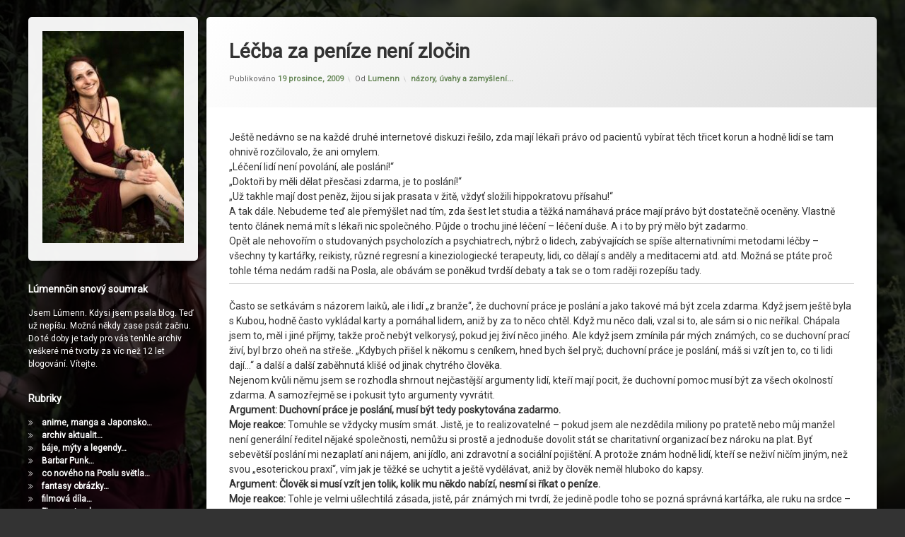

--- FILE ---
content_type: text/html; charset=UTF-8
request_url: https://lumenn.cz/nazory-uvahy-a-zamysleni/lecba-za-penize-neni-zlocin/
body_size: 25669
content:
<!doctype html>
<html lang="cs" class="no-js">
	<head>
		<meta charset="UTF-8">
		<meta name="viewport" content="width=device-width, initial-scale=1">
		<link rel="profile" href="https://gmpg.org/xfn/11">
<meta name='robots' content='index, follow, max-image-preview:large, max-snippet:-1, max-video-preview:-1' />
	<style>img:is([sizes="auto" i], [sizes^="auto," i]) { contain-intrinsic-size: 3000px 1500px }</style>
	
	<!-- This site is optimized with the Yoast SEO plugin v25.8 - https://yoast.com/wordpress/plugins/seo/ -->
	<title>Léčba za peníze není zločin - Lúmennčin snový soumrak</title>
	<link rel="canonical" href="https://lumenn.cz/nazory-uvahy-a-zamysleni/lecba-za-penize-neni-zlocin/" />
	<meta property="og:locale" content="cs_CZ" />
	<meta property="og:type" content="article" />
	<meta property="og:title" content="Léčba za peníze není zločin - Lúmennčin snový soumrak" />
	<meta property="og:description" content="Ještě nedávno se na každé druhé internetové diskuzi řešilo, zda mají lékaři právo od pacientů vybírat těch třicet korun a hodně lidí se tam ohnivě rozčilovalo, že ani omylem. &#8222;Léčení lidí není povolání, ale poslání!&#8220; &#8222;Doktoři by měli dělat přesčasi zdarma, je to poslání!&#8220; &#8222;Už takhle mají dost peněz, žijou si jak prasata v žitě, &hellip;Pokračovat ve čtení Léčba za peníze není zločin" />
	<meta property="og:url" content="https://lumenn.cz/nazory-uvahy-a-zamysleni/lecba-za-penize-neni-zlocin/" />
	<meta property="og:site_name" content="Lúmennčin snový soumrak" />
	<meta property="article:published_time" content="2009-12-19T08:53:00+00:00" />
	<meta name="author" content="Lumenn" />
	<meta name="twitter:card" content="summary_large_image" />
	<meta name="twitter:label1" content="Napsal(a)" />
	<meta name="twitter:data1" content="Lumenn" />
	<meta name="twitter:label2" content="Odhadovaná doba čtení" />
	<meta name="twitter:data2" content="8 minut" />
	<script type="application/ld+json" class="yoast-schema-graph">{"@context":"https://schema.org","@graph":[{"@type":"Article","@id":"https://lumenn.cz/nazory-uvahy-a-zamysleni/lecba-za-penize-neni-zlocin/#article","isPartOf":{"@id":"https://lumenn.cz/nazory-uvahy-a-zamysleni/lecba-za-penize-neni-zlocin/"},"author":{"name":"Lumenn","@id":"https://lumenn.cz/#/schema/person/ad82240c2e64232a7453f9b9142d5f93"},"headline":"Léčba za peníze není zločin","datePublished":"2009-12-19T08:53:00+00:00","mainEntityOfPage":{"@id":"https://lumenn.cz/nazory-uvahy-a-zamysleni/lecba-za-penize-neni-zlocin/"},"wordCount":1605,"commentCount":31,"publisher":{"@id":"https://lumenn.cz/#/schema/person/ad82240c2e64232a7453f9b9142d5f93"},"articleSection":["názory, úvahy a zamyšlení..."],"inLanguage":"cs","potentialAction":[{"@type":"CommentAction","name":"Comment","target":["https://lumenn.cz/nazory-uvahy-a-zamysleni/lecba-za-penize-neni-zlocin/#respond"]}]},{"@type":"WebPage","@id":"https://lumenn.cz/nazory-uvahy-a-zamysleni/lecba-za-penize-neni-zlocin/","url":"https://lumenn.cz/nazory-uvahy-a-zamysleni/lecba-za-penize-neni-zlocin/","name":"Léčba za peníze není zločin - Lúmennčin snový soumrak","isPartOf":{"@id":"https://lumenn.cz/#website"},"datePublished":"2009-12-19T08:53:00+00:00","breadcrumb":{"@id":"https://lumenn.cz/nazory-uvahy-a-zamysleni/lecba-za-penize-neni-zlocin/#breadcrumb"},"inLanguage":"cs","potentialAction":[{"@type":"ReadAction","target":["https://lumenn.cz/nazory-uvahy-a-zamysleni/lecba-za-penize-neni-zlocin/"]}]},{"@type":"BreadcrumbList","@id":"https://lumenn.cz/nazory-uvahy-a-zamysleni/lecba-za-penize-neni-zlocin/#breadcrumb","itemListElement":[{"@type":"ListItem","position":1,"name":"Domů","item":"https://lumenn.cz/"},{"@type":"ListItem","position":2,"name":"Léčba za peníze není zločin"}]},{"@type":"WebSite","@id":"https://lumenn.cz/#website","url":"https://lumenn.cz/","name":"Lúmennčin snový soumrak","description":"Lúmennčin snový soumrak","publisher":{"@id":"https://lumenn.cz/#/schema/person/ad82240c2e64232a7453f9b9142d5f93"},"potentialAction":[{"@type":"SearchAction","target":{"@type":"EntryPoint","urlTemplate":"https://lumenn.cz/?s={search_term_string}"},"query-input":{"@type":"PropertyValueSpecification","valueRequired":true,"valueName":"search_term_string"}}],"inLanguage":"cs"},{"@type":["Person","Organization"],"@id":"https://lumenn.cz/#/schema/person/ad82240c2e64232a7453f9b9142d5f93","name":"Lumenn","image":{"@type":"ImageObject","inLanguage":"cs","@id":"https://lumenn.cz/#/schema/person/image/","url":"http://lumenn.cz/wp-content/uploads/2022/04/lum-reprekolecko.png","contentUrl":"http://lumenn.cz/wp-content/uploads/2022/04/lum-reprekolecko.png","width":315,"height":315,"caption":"Lumenn"},"logo":{"@id":"https://lumenn.cz/#/schema/person/image/"},"url":"https://lumenn.cz/author/admin/"}]}</script>
	<!-- / Yoast SEO plugin. -->


<link rel='dns-prefetch' href='//ajax.googleapis.com' />
<link rel="alternate" type="application/rss+xml" title="Lúmennčin snový soumrak &raquo; RSS zdroj" href="https://lumenn.cz/feed/" />
<link rel="alternate" type="application/rss+xml" title="Lúmennčin snový soumrak &raquo; RSS komentářů" href="https://lumenn.cz/comments/feed/" />
<link rel="alternate" type="application/rss+xml" title="Lúmennčin snový soumrak &raquo; RSS komentářů pro Léčba za peníze není zločin" href="https://lumenn.cz/nazory-uvahy-a-zamysleni/lecba-za-penize-neni-zlocin/feed/" />
<script type="text/javascript">
/* <![CDATA[ */
window._wpemojiSettings = {"baseUrl":"https:\/\/s.w.org\/images\/core\/emoji\/15.0.3\/72x72\/","ext":".png","svgUrl":"https:\/\/s.w.org\/images\/core\/emoji\/15.0.3\/svg\/","svgExt":".svg","source":{"concatemoji":"https:\/\/lumenn.cz\/wp-includes\/js\/wp-emoji-release.min.js?ver=6.7.1"}};
/*! This file is auto-generated */
!function(i,n){var o,s,e;function c(e){try{var t={supportTests:e,timestamp:(new Date).valueOf()};sessionStorage.setItem(o,JSON.stringify(t))}catch(e){}}function p(e,t,n){e.clearRect(0,0,e.canvas.width,e.canvas.height),e.fillText(t,0,0);var t=new Uint32Array(e.getImageData(0,0,e.canvas.width,e.canvas.height).data),r=(e.clearRect(0,0,e.canvas.width,e.canvas.height),e.fillText(n,0,0),new Uint32Array(e.getImageData(0,0,e.canvas.width,e.canvas.height).data));return t.every(function(e,t){return e===r[t]})}function u(e,t,n){switch(t){case"flag":return n(e,"\ud83c\udff3\ufe0f\u200d\u26a7\ufe0f","\ud83c\udff3\ufe0f\u200b\u26a7\ufe0f")?!1:!n(e,"\ud83c\uddfa\ud83c\uddf3","\ud83c\uddfa\u200b\ud83c\uddf3")&&!n(e,"\ud83c\udff4\udb40\udc67\udb40\udc62\udb40\udc65\udb40\udc6e\udb40\udc67\udb40\udc7f","\ud83c\udff4\u200b\udb40\udc67\u200b\udb40\udc62\u200b\udb40\udc65\u200b\udb40\udc6e\u200b\udb40\udc67\u200b\udb40\udc7f");case"emoji":return!n(e,"\ud83d\udc26\u200d\u2b1b","\ud83d\udc26\u200b\u2b1b")}return!1}function f(e,t,n){var r="undefined"!=typeof WorkerGlobalScope&&self instanceof WorkerGlobalScope?new OffscreenCanvas(300,150):i.createElement("canvas"),a=r.getContext("2d",{willReadFrequently:!0}),o=(a.textBaseline="top",a.font="600 32px Arial",{});return e.forEach(function(e){o[e]=t(a,e,n)}),o}function t(e){var t=i.createElement("script");t.src=e,t.defer=!0,i.head.appendChild(t)}"undefined"!=typeof Promise&&(o="wpEmojiSettingsSupports",s=["flag","emoji"],n.supports={everything:!0,everythingExceptFlag:!0},e=new Promise(function(e){i.addEventListener("DOMContentLoaded",e,{once:!0})}),new Promise(function(t){var n=function(){try{var e=JSON.parse(sessionStorage.getItem(o));if("object"==typeof e&&"number"==typeof e.timestamp&&(new Date).valueOf()<e.timestamp+604800&&"object"==typeof e.supportTests)return e.supportTests}catch(e){}return null}();if(!n){if("undefined"!=typeof Worker&&"undefined"!=typeof OffscreenCanvas&&"undefined"!=typeof URL&&URL.createObjectURL&&"undefined"!=typeof Blob)try{var e="postMessage("+f.toString()+"("+[JSON.stringify(s),u.toString(),p.toString()].join(",")+"));",r=new Blob([e],{type:"text/javascript"}),a=new Worker(URL.createObjectURL(r),{name:"wpTestEmojiSupports"});return void(a.onmessage=function(e){c(n=e.data),a.terminate(),t(n)})}catch(e){}c(n=f(s,u,p))}t(n)}).then(function(e){for(var t in e)n.supports[t]=e[t],n.supports.everything=n.supports.everything&&n.supports[t],"flag"!==t&&(n.supports.everythingExceptFlag=n.supports.everythingExceptFlag&&n.supports[t]);n.supports.everythingExceptFlag=n.supports.everythingExceptFlag&&!n.supports.flag,n.DOMReady=!1,n.readyCallback=function(){n.DOMReady=!0}}).then(function(){return e}).then(function(){var e;n.supports.everything||(n.readyCallback(),(e=n.source||{}).concatemoji?t(e.concatemoji):e.wpemoji&&e.twemoji&&(t(e.twemoji),t(e.wpemoji)))}))}((window,document),window._wpemojiSettings);
/* ]]> */
</script>
<style id='wp-emoji-styles-inline-css' type='text/css'>

	img.wp-smiley, img.emoji {
		display: inline !important;
		border: none !important;
		box-shadow: none !important;
		height: 1em !important;
		width: 1em !important;
		margin: 0 0.07em !important;
		vertical-align: -0.1em !important;
		background: none !important;
		padding: 0 !important;
	}
</style>
<link rel='stylesheet' id='wp-block-library-css' href='https://lumenn.cz/wp-includes/css/dist/block-library/style.min.css?ver=6.7.1' type='text/css' media='all' />
<style id='classic-theme-styles-inline-css' type='text/css'>
/*! This file is auto-generated */
.wp-block-button__link{color:#fff;background-color:#32373c;border-radius:9999px;box-shadow:none;text-decoration:none;padding:calc(.667em + 2px) calc(1.333em + 2px);font-size:1.125em}.wp-block-file__button{background:#32373c;color:#fff;text-decoration:none}
</style>
<style id='global-styles-inline-css' type='text/css'>
:root{--wp--preset--aspect-ratio--square: 1;--wp--preset--aspect-ratio--4-3: 4/3;--wp--preset--aspect-ratio--3-4: 3/4;--wp--preset--aspect-ratio--3-2: 3/2;--wp--preset--aspect-ratio--2-3: 2/3;--wp--preset--aspect-ratio--16-9: 16/9;--wp--preset--aspect-ratio--9-16: 9/16;--wp--preset--color--black: #000000;--wp--preset--color--cyan-bluish-gray: #abb8c3;--wp--preset--color--white: #ffffff;--wp--preset--color--pale-pink: #f78da7;--wp--preset--color--vivid-red: #cf2e2e;--wp--preset--color--luminous-vivid-orange: #ff6900;--wp--preset--color--luminous-vivid-amber: #fcb900;--wp--preset--color--light-green-cyan: #7bdcb5;--wp--preset--color--vivid-green-cyan: #00d084;--wp--preset--color--pale-cyan-blue: #8ed1fc;--wp--preset--color--vivid-cyan-blue: #0693e3;--wp--preset--color--vivid-purple: #9b51e0;--wp--preset--gradient--vivid-cyan-blue-to-vivid-purple: linear-gradient(135deg,rgba(6,147,227,1) 0%,rgb(155,81,224) 100%);--wp--preset--gradient--light-green-cyan-to-vivid-green-cyan: linear-gradient(135deg,rgb(122,220,180) 0%,rgb(0,208,130) 100%);--wp--preset--gradient--luminous-vivid-amber-to-luminous-vivid-orange: linear-gradient(135deg,rgba(252,185,0,1) 0%,rgba(255,105,0,1) 100%);--wp--preset--gradient--luminous-vivid-orange-to-vivid-red: linear-gradient(135deg,rgba(255,105,0,1) 0%,rgb(207,46,46) 100%);--wp--preset--gradient--very-light-gray-to-cyan-bluish-gray: linear-gradient(135deg,rgb(238,238,238) 0%,rgb(169,184,195) 100%);--wp--preset--gradient--cool-to-warm-spectrum: linear-gradient(135deg,rgb(74,234,220) 0%,rgb(151,120,209) 20%,rgb(207,42,186) 40%,rgb(238,44,130) 60%,rgb(251,105,98) 80%,rgb(254,248,76) 100%);--wp--preset--gradient--blush-light-purple: linear-gradient(135deg,rgb(255,206,236) 0%,rgb(152,150,240) 100%);--wp--preset--gradient--blush-bordeaux: linear-gradient(135deg,rgb(254,205,165) 0%,rgb(254,45,45) 50%,rgb(107,0,62) 100%);--wp--preset--gradient--luminous-dusk: linear-gradient(135deg,rgb(255,203,112) 0%,rgb(199,81,192) 50%,rgb(65,88,208) 100%);--wp--preset--gradient--pale-ocean: linear-gradient(135deg,rgb(255,245,203) 0%,rgb(182,227,212) 50%,rgb(51,167,181) 100%);--wp--preset--gradient--electric-grass: linear-gradient(135deg,rgb(202,248,128) 0%,rgb(113,206,126) 100%);--wp--preset--gradient--midnight: linear-gradient(135deg,rgb(2,3,129) 0%,rgb(40,116,252) 100%);--wp--preset--font-size--small: 13px;--wp--preset--font-size--medium: 20px;--wp--preset--font-size--large: 36px;--wp--preset--font-size--x-large: 42px;--wp--preset--spacing--20: 0.44rem;--wp--preset--spacing--30: 0.67rem;--wp--preset--spacing--40: 1rem;--wp--preset--spacing--50: 1.5rem;--wp--preset--spacing--60: 2.25rem;--wp--preset--spacing--70: 3.38rem;--wp--preset--spacing--80: 5.06rem;--wp--preset--shadow--natural: 6px 6px 9px rgba(0, 0, 0, 0.2);--wp--preset--shadow--deep: 12px 12px 50px rgba(0, 0, 0, 0.4);--wp--preset--shadow--sharp: 6px 6px 0px rgba(0, 0, 0, 0.2);--wp--preset--shadow--outlined: 6px 6px 0px -3px rgba(255, 255, 255, 1), 6px 6px rgba(0, 0, 0, 1);--wp--preset--shadow--crisp: 6px 6px 0px rgba(0, 0, 0, 1);}:where(.is-layout-flex){gap: 0.5em;}:where(.is-layout-grid){gap: 0.5em;}body .is-layout-flex{display: flex;}.is-layout-flex{flex-wrap: wrap;align-items: center;}.is-layout-flex > :is(*, div){margin: 0;}body .is-layout-grid{display: grid;}.is-layout-grid > :is(*, div){margin: 0;}:where(.wp-block-columns.is-layout-flex){gap: 2em;}:where(.wp-block-columns.is-layout-grid){gap: 2em;}:where(.wp-block-post-template.is-layout-flex){gap: 1.25em;}:where(.wp-block-post-template.is-layout-grid){gap: 1.25em;}.has-black-color{color: var(--wp--preset--color--black) !important;}.has-cyan-bluish-gray-color{color: var(--wp--preset--color--cyan-bluish-gray) !important;}.has-white-color{color: var(--wp--preset--color--white) !important;}.has-pale-pink-color{color: var(--wp--preset--color--pale-pink) !important;}.has-vivid-red-color{color: var(--wp--preset--color--vivid-red) !important;}.has-luminous-vivid-orange-color{color: var(--wp--preset--color--luminous-vivid-orange) !important;}.has-luminous-vivid-amber-color{color: var(--wp--preset--color--luminous-vivid-amber) !important;}.has-light-green-cyan-color{color: var(--wp--preset--color--light-green-cyan) !important;}.has-vivid-green-cyan-color{color: var(--wp--preset--color--vivid-green-cyan) !important;}.has-pale-cyan-blue-color{color: var(--wp--preset--color--pale-cyan-blue) !important;}.has-vivid-cyan-blue-color{color: var(--wp--preset--color--vivid-cyan-blue) !important;}.has-vivid-purple-color{color: var(--wp--preset--color--vivid-purple) !important;}.has-black-background-color{background-color: var(--wp--preset--color--black) !important;}.has-cyan-bluish-gray-background-color{background-color: var(--wp--preset--color--cyan-bluish-gray) !important;}.has-white-background-color{background-color: var(--wp--preset--color--white) !important;}.has-pale-pink-background-color{background-color: var(--wp--preset--color--pale-pink) !important;}.has-vivid-red-background-color{background-color: var(--wp--preset--color--vivid-red) !important;}.has-luminous-vivid-orange-background-color{background-color: var(--wp--preset--color--luminous-vivid-orange) !important;}.has-luminous-vivid-amber-background-color{background-color: var(--wp--preset--color--luminous-vivid-amber) !important;}.has-light-green-cyan-background-color{background-color: var(--wp--preset--color--light-green-cyan) !important;}.has-vivid-green-cyan-background-color{background-color: var(--wp--preset--color--vivid-green-cyan) !important;}.has-pale-cyan-blue-background-color{background-color: var(--wp--preset--color--pale-cyan-blue) !important;}.has-vivid-cyan-blue-background-color{background-color: var(--wp--preset--color--vivid-cyan-blue) !important;}.has-vivid-purple-background-color{background-color: var(--wp--preset--color--vivid-purple) !important;}.has-black-border-color{border-color: var(--wp--preset--color--black) !important;}.has-cyan-bluish-gray-border-color{border-color: var(--wp--preset--color--cyan-bluish-gray) !important;}.has-white-border-color{border-color: var(--wp--preset--color--white) !important;}.has-pale-pink-border-color{border-color: var(--wp--preset--color--pale-pink) !important;}.has-vivid-red-border-color{border-color: var(--wp--preset--color--vivid-red) !important;}.has-luminous-vivid-orange-border-color{border-color: var(--wp--preset--color--luminous-vivid-orange) !important;}.has-luminous-vivid-amber-border-color{border-color: var(--wp--preset--color--luminous-vivid-amber) !important;}.has-light-green-cyan-border-color{border-color: var(--wp--preset--color--light-green-cyan) !important;}.has-vivid-green-cyan-border-color{border-color: var(--wp--preset--color--vivid-green-cyan) !important;}.has-pale-cyan-blue-border-color{border-color: var(--wp--preset--color--pale-cyan-blue) !important;}.has-vivid-cyan-blue-border-color{border-color: var(--wp--preset--color--vivid-cyan-blue) !important;}.has-vivid-purple-border-color{border-color: var(--wp--preset--color--vivid-purple) !important;}.has-vivid-cyan-blue-to-vivid-purple-gradient-background{background: var(--wp--preset--gradient--vivid-cyan-blue-to-vivid-purple) !important;}.has-light-green-cyan-to-vivid-green-cyan-gradient-background{background: var(--wp--preset--gradient--light-green-cyan-to-vivid-green-cyan) !important;}.has-luminous-vivid-amber-to-luminous-vivid-orange-gradient-background{background: var(--wp--preset--gradient--luminous-vivid-amber-to-luminous-vivid-orange) !important;}.has-luminous-vivid-orange-to-vivid-red-gradient-background{background: var(--wp--preset--gradient--luminous-vivid-orange-to-vivid-red) !important;}.has-very-light-gray-to-cyan-bluish-gray-gradient-background{background: var(--wp--preset--gradient--very-light-gray-to-cyan-bluish-gray) !important;}.has-cool-to-warm-spectrum-gradient-background{background: var(--wp--preset--gradient--cool-to-warm-spectrum) !important;}.has-blush-light-purple-gradient-background{background: var(--wp--preset--gradient--blush-light-purple) !important;}.has-blush-bordeaux-gradient-background{background: var(--wp--preset--gradient--blush-bordeaux) !important;}.has-luminous-dusk-gradient-background{background: var(--wp--preset--gradient--luminous-dusk) !important;}.has-pale-ocean-gradient-background{background: var(--wp--preset--gradient--pale-ocean) !important;}.has-electric-grass-gradient-background{background: var(--wp--preset--gradient--electric-grass) !important;}.has-midnight-gradient-background{background: var(--wp--preset--gradient--midnight) !important;}.has-small-font-size{font-size: var(--wp--preset--font-size--small) !important;}.has-medium-font-size{font-size: var(--wp--preset--font-size--medium) !important;}.has-large-font-size{font-size: var(--wp--preset--font-size--large) !important;}.has-x-large-font-size{font-size: var(--wp--preset--font-size--x-large) !important;}
:where(.wp-block-post-template.is-layout-flex){gap: 1.25em;}:where(.wp-block-post-template.is-layout-grid){gap: 1.25em;}
:where(.wp-block-columns.is-layout-flex){gap: 2em;}:where(.wp-block-columns.is-layout-grid){gap: 2em;}
:root :where(.wp-block-pullquote){font-size: 1.5em;line-height: 1.6;}
</style>
<link rel='stylesheet' id='pen-normalize-css' href='https://lumenn.cz/wp-content/themes/pen/assets/css/plugins/normalize.css?ver=1.4.8' type='text/css' media='all' />
<link rel='stylesheet' id='pen-base-css' href='https://lumenn.cz/wp-content/themes/pen/assets/css/pen-base.css?ver=1.4.8' type='text/css' media='all' />
<link rel='stylesheet' id='pen-typography-css' href='https://lumenn.cz/wp-content/themes/pen/assets/css/pen-typography.css?ver=1.4.8' type='text/css' media='all' />
<link rel='stylesheet' id='pen-tables-css' href='https://lumenn.cz/wp-content/themes/pen/assets/css/pen-tables.css?ver=1.4.8' type='text/css' media='all' />
<link rel='stylesheet' id='pen-layout-css' href='https://lumenn.cz/wp-content/themes/pen/assets/css/pen-layout.css?ver=1.4.8' type='text/css' media='all' />
<link rel='stylesheet' id='pen-loading-css' href='https://lumenn.cz/wp-content/themes/pen/assets/css/pen-loading.css?ver=1.4.8' type='text/css' media='all' />
<link rel='stylesheet' id='pen-buttons-css' href='https://lumenn.cz/wp-content/themes/pen/assets/css/pen-buttons.css?ver=1.4.8' type='text/css' media='all' />
<link rel='stylesheet' id='pen-comments-css' href='https://lumenn.cz/wp-content/themes/pen/assets/css/pen-comments.css?ver=1.4.8' type='text/css' media='all' />
<link rel='stylesheet' id='pen-footer-css' href='https://lumenn.cz/wp-content/themes/pen/assets/css/pen-footer.css?ver=1.4.8' type='text/css' media='all' />
<link rel='stylesheet' id='pen-header-css' href='https://lumenn.cz/wp-content/themes/pen/assets/css/pen-header.css?ver=1.4.8' type='text/css' media='all' />
<link rel='stylesheet' id='pen-menus-css' href='https://lumenn.cz/wp-content/themes/pen/assets/css/pen-menus.css?ver=1.4.8' type='text/css' media='all' />
<link rel='stylesheet' id='pen-navigation-css' href='https://lumenn.cz/wp-content/themes/pen/assets/css/pen-navigation.css?ver=1.4.8' type='text/css' media='all' />
<link rel='stylesheet' id='pen-forms-css' href='https://lumenn.cz/wp-content/themes/pen/assets/css/pen-forms.css?ver=1.4.8' type='text/css' media='all' />
<link rel='stylesheet' id='pen-content-css' href='https://lumenn.cz/wp-content/themes/pen/assets/css/pen-content.css?ver=1.4.8' type='text/css' media='all' />
<link rel='stylesheet' id='pen-thumbnails-css' href='https://lumenn.cz/wp-content/themes/pen/assets/css/pen-thumbnails.css?ver=1.4.8' type='text/css' media='all' />
<link rel='stylesheet' id='pen-author-css' href='https://lumenn.cz/wp-content/themes/pen/assets/css/pen-author.css?ver=1.4.8' type='text/css' media='all' />
<link rel='stylesheet' id='pen-pagination-css' href='https://lumenn.cz/wp-content/themes/pen/assets/css/pen-pagination.css?ver=1.4.8' type='text/css' media='all' />
<link rel='stylesheet' id='pen-share-css' href='https://lumenn.cz/wp-content/themes/pen/assets/css/pen-share.css?ver=1.4.8' type='text/css' media='all' />
<link rel='stylesheet' id='pen-widgets-css' href='https://lumenn.cz/wp-content/themes/pen/assets/css/pen-widgets.css?ver=1.4.8' type='text/css' media='all' />
<link rel='stylesheet' id='pen-base-dark-mode-css' href='https://lumenn.cz/wp-content/themes/pen/assets/css/dark_mode/pen-base-dark-mode.css?ver=1.4.8' type='text/css' media='all' />
<link rel='stylesheet' id='pen-bottom-dark-mode-css' href='https://lumenn.cz/wp-content/themes/pen/assets/css/dark_mode/pen-bottom-dark-mode.css?ver=1.4.8' type='text/css' media='all' />
<link rel='stylesheet' id='pen-author-dark-mode-css' href='https://lumenn.cz/wp-content/themes/pen/assets/css/dark_mode/pen-author-dark-mode.css?ver=1.4.8' type='text/css' media='all' />
<link rel='stylesheet' id='pen-typography-dark-mode-css' href='https://lumenn.cz/wp-content/themes/pen/assets/css/dark_mode/pen-typography-dark-mode.css?ver=1.4.8' type='text/css' media='all' />
<link rel='stylesheet' id='pen-tables-dark-mode-css' href='https://lumenn.cz/wp-content/themes/pen/assets/css/dark_mode/pen-tables-dark-mode.css?ver=1.4.8' type='text/css' media='all' />
<link rel='stylesheet' id='pen-loading-dark-mode-css' href='https://lumenn.cz/wp-content/themes/pen/assets/css/dark_mode/pen-loading-dark-mode.css?ver=1.4.8' type='text/css' media='all' />
<link rel='stylesheet' id='pen-comments-dark-mode-css' href='https://lumenn.cz/wp-content/themes/pen/assets/css/dark_mode/pen-comments-dark-mode.css?ver=1.4.8' type='text/css' media='all' />
<link rel='stylesheet' id='pen-footer-dark-mode-css' href='https://lumenn.cz/wp-content/themes/pen/assets/css/dark_mode/pen-footer-dark-mode.css?ver=1.4.8' type='text/css' media='all' />
<link rel='stylesheet' id='pen-header-dark-mode-css' href='https://lumenn.cz/wp-content/themes/pen/assets/css/dark_mode/pen-header-dark-mode.css?ver=1.4.8' type='text/css' media='all' />
<link rel='stylesheet' id='pen-menus-dark-mode-css' href='https://lumenn.cz/wp-content/themes/pen/assets/css/dark_mode/pen-menus-dark-mode.css?ver=1.4.8' type='text/css' media='all' />
<link rel='stylesheet' id='pen-navigation-dark-mode-css' href='https://lumenn.cz/wp-content/themes/pen/assets/css/dark_mode/pen-navigation-dark-mode.css?ver=1.4.8' type='text/css' media='all' />
<link rel='stylesheet' id='pen-forms-dark-mode-css' href='https://lumenn.cz/wp-content/themes/pen/assets/css/dark_mode/pen-forms-dark-mode.css?ver=1.4.8' type='text/css' media='all' />
<link rel='stylesheet' id='pen-content-dark-mode-css' href='https://lumenn.cz/wp-content/themes/pen/assets/css/dark_mode/pen-content-dark-mode.css?ver=1.4.8' type='text/css' media='all' />
<link rel='stylesheet' id='pen-thumbnails-dark-mode-css' href='https://lumenn.cz/wp-content/themes/pen/assets/css/dark_mode/pen-thumbnails-dark-mode.css?ver=1.4.8' type='text/css' media='all' />
<link rel='stylesheet' id='pen-pagination-dark-mode-css' href='https://lumenn.cz/wp-content/themes/pen/assets/css/dark_mode/pen-pagination-dark-mode.css?ver=1.4.8' type='text/css' media='all' />
<link rel='stylesheet' id='pen-search-bar-dark-mode-css' href='https://lumenn.cz/wp-content/themes/pen/assets/css/dark_mode/pen-search-bar-dark-mode.css?ver=1.4.8' type='text/css' media='all' />
<link rel='stylesheet' id='pen-top-dark-mode-css' href='https://lumenn.cz/wp-content/themes/pen/assets/css/dark_mode/pen-top-dark-mode.css?ver=1.4.8' type='text/css' media='all' />
<link rel='stylesheet' id='pen-widgets-dark-mode-css' href='https://lumenn.cz/wp-content/themes/pen/assets/css/dark_mode/pen-widgets-dark-mode.css?ver=1.4.8' type='text/css' media='all' />
<link rel='stylesheet' id='pen-css-dark-mode-css' href='https://lumenn.cz/wp-content/themes/pen/assets/css/dark_mode/pen-general-dark-mode.css?ver=1.4.8' type='text/css' media='all' />
<link rel='stylesheet' id='pen-css-css' href='https://lumenn.cz/wp-content/themes/pen/assets/css/pen-general.css?ver=1.4.8' type='text/css' media='all' />
<style id='pen-css-inline-css' type='text/css'>
a{color:#ffffff}@media (prefers-color-scheme:dark){a{color:#ffffff}}a:focus,a:hover,a:active{color:#396425}@media (prefers-color-scheme:dark){a:focus,a:hover,a:active{color:#396425}}#page .pen_button,#primary .comments-link a,#primary .comment-list a.comment-edit-link,#primary .comment-list .reply a,#primary button[type="reset"],#primary button[type="submit"],#primary input[type="button"],#primary input[type="reset"],#primary input[type="submit"],#primary .pen_content_footer .tags-links a,#cancel-comment-reply-link,#content .page-links a,#content .comment-navigation a,#content .posts-navigation a,#content .post-navigation a,#content .wp-pagenavi a,#content .wp-pagenavi span,#page .pen_button:focus,#primary .comments-link a:focus,#primary .comment-list a.comment-edit-link:focus,#primary .comment-list .reply a:focus,#primary button[type="reset"]:focus,#primary button[type="submit"]:focus,#primary input[type="button"]:focus,#primary input[type="reset"]:focus,#primary input[type="submit"]:focus,#primary .pen_content_footer .tags-links a:focus,#cancel-comment-reply-link:focus,#content .page-links a:focus,#content .comment-navigation a:focus,#content .posts-navigation a:focus,#content .post-navigation a:focus,#page .pen_button:hover,#primary .comments-link a:hover,#primary .comment-list a.comment-edit-link:hover,#primary .comment-list .reply a:hover,#primary button[type="reset"]:hover,#primary button[type="submit"]:hover,#primary input[type="button"]:hover,#primary input[type="reset"]:hover,#primary input[type="submit"]:hover,#primary .pen_content_footer .tags-links a:hover,#cancel-comment-reply-link:hover,#content .page-links a:hover,#content .comment-navigation a:hover,#content .posts-navigation a:hover,#content .post-navigation a:hover{background-color:#b1846a;background:#b1846a;background:linear-gradient(to bottom,#562b13 0%,#b1846a 100%);border-color:#562b13 !important}#page .pen_button:active,#page .pen_button.pen_active,#primary .comments-link a:active,#primary .comment-list a.comment-edit-link:active,#primary .comment-list .reply a:active,#primary button[type="reset"]:active,#primary button[type="submit"]:active,#primary input[type="button"]:active,#primary input[type="reset"]:active,#primary input[type="submit"]:active,#primary .pen_content_footer .tags-links a:active,#cancel-comment-reply-link:active,#content .page-links a:active,#content .comment-navigation a:active,#content .posts-navigation a:active,#content .post-navigation a:active,#content .wp-pagenavi span,#content .wp-pagenavi .current{background:#b1846a}
body.pen_loading_spinner_style_1 #page .pen_loading .pen_icon:before{border-top-color:rgba(255,102,0,0.1) !important;border-right-color:rgba(255,102,0,0.1) !important;border-bottom-color:rgba(255,102,0,0.1) !important;border-left-color:rgba(255,102,0,0.75) !important}@media (prefers-color-scheme:dark){body.pen_loading_spinner_style_1 #page .pen_loading .pen_icon:before{border-top-color:rgba(255,102,0,0.1) !important;border-right-color:rgba(255,102,0,0.1) !important;border-bottom-color:rgba(255,102,0,0.1) !important;border-left-color:rgba(255,102,0,0.75) !important}}
#pen_navigation ul#primary-menu a,#pen_navigation_mobile ul#primary-menu-mobile a,#pen_navigation_mobile .widget-area a{color:#f4a300}@media (prefers-color-scheme:dark){#pen_navigation ul#primary-menu a,#pen_navigation_mobile ul#primary-menu-mobile a,#pen_navigation_mobile .widget-area a{color:#f4a300}}#pen_navigation,#pen_navigation_mobile{color:#f4a300}@media (prefers-color-scheme:dark){#pen_navigation,#pen_navigation_mobile{color:#f4a300}}#pen_navigation.pen_separator_1 ul#primary-menu > li:after{background:linear-gradient(180deg,rgba(0,0,0,0) 0%,#f4a300 50%,rgba(0,0,0,0) 100%)}@media (prefers-color-scheme:dark){#pen_navigation.pen_separator_1 ul#primary-menu > li:after{background:linear-gradient(180deg,rgba(0,0,0,0) 0%,#f4a300 50%,rgba(0,0,0,0) 100%)}}
#primary a:not([class^='wp-block']){color:#396425}@media (prefers-color-scheme:dark){#primary a:not([class^='wp-block']){color:#396425}}#primary a:not([class^='wp-block']):focus,#primary a:not([class^='wp-block']):hover,#primary a:not([class^='wp-block']):active{color:#0c392c}@media (prefers-color-scheme:dark){#primary a:not([class^='wp-block']):focus,#primary a:not([class^='wp-block']):hover,#primary a:not([class^='wp-block']):active{color:#0c392c}}#main .pen_article header.pen_content_header a{color:#396425}@media (prefers-color-scheme:dark){#main .pen_article header.pen_content_header a{color:#396425}}#main .pen_article .pen_content_header .entry-meta.pen_separator_1 > span:after{background:linear-gradient(180deg,rgba(0,0,0,0) 0%,rgba(51,51,51,0.9) 50%,rgba(0,0,0,0) 100%)}@media (prefers-color-scheme:dark){#main .pen_article .pen_content_header .entry-meta.pen_separator_1 > span:after{background:linear-gradient(180deg,rgba(0,0,0,0) 0%,rgba(51,51,51,0.9) 50%,rgba(0,0,0,0) 100%)}}#main .pen_article header.pen_content_header a:focus,#main .pen_article header.pen_content_header a:hover,#main .pen_article header.pen_content_header a:active{color:#0c392c}@media (prefers-color-scheme:dark){#main .pen_article header.pen_content_header a:focus,#main .pen_article header.pen_content_header a:hover,#main .pen_article header.pen_content_header a:active{color:#0c392c}}
</style>
<script type="text/javascript" src="https://lumenn.cz/wp-includes/js/jquery/jquery.min.js?ver=3.7.1" id="jquery-core-js"></script>
<script type="text/javascript" src="https://lumenn.cz/wp-includes/js/jquery/jquery-migrate.min.js?ver=3.4.1" id="jquery-migrate-js"></script>
<!--[if lt IE 9]>
<script type="text/javascript" src="https://lumenn.cz/wp-content/themes/pen/assets/js/plugins/html5.js?ver=3.7.3" id="html5shiv-js"></script>
<![endif]-->
<link rel="https://api.w.org/" href="https://lumenn.cz/wp-json/" /><link rel="alternate" title="JSON" type="application/json" href="https://lumenn.cz/wp-json/wp/v2/posts/1482" /><link rel="EditURI" type="application/rsd+xml" title="RSD" href="https://lumenn.cz/xmlrpc.php?rsd" />
<meta name="generator" content="WordPress 6.7.1" />
<link rel='shortlink' href='https://lumenn.cz/?p=1482' />
<link rel="alternate" title="oEmbed (JSON)" type="application/json+oembed" href="https://lumenn.cz/wp-json/oembed/1.0/embed?url=https%3A%2F%2Flumenn.cz%2Fnazory-uvahy-a-zamysleni%2Flecba-za-penize-neni-zlocin%2F" />
<link rel="alternate" title="oEmbed (XML)" type="text/xml+oembed" href="https://lumenn.cz/wp-json/oembed/1.0/embed?url=https%3A%2F%2Flumenn.cz%2Fnazory-uvahy-a-zamysleni%2Flecba-za-penize-neni-zlocin%2F&#038;format=xml" />
        <style>
            .ssc-hide {
                display: none !important;
            }
        </style>
		
		
        <!-- SSC TinyMCE Shortcode Plugin -->
        <script type='text/javascript'>
            let sscContentGroups = [{"text":"Nez\u00e1le\u017e\u00ed","value":""}];
        </script>
		<link rel="pingback" href="https://lumenn.cz/xmlrpc.php"><meta name="color-scheme" content="light dark"><meta name="supported-color-schemes" content="light dark"><style type="text/css" id="custom-background-css">
body.custom-background { background-image: url("https://lumenn.cz/wp-content/uploads/2025/08/lum-poz.jpg"); background-position: right bottom; background-size: cover; background-repeat: no-repeat; background-attachment: fixed; }
</style>
		</head>
	<body class="post-template-default single single-post postid-1482 single-format-standard custom-background wp-embed-responsive not-home invisible-sidebar-header-primary invisible-sidebar-header-secondary invisible-sidebar-top invisible-sidebar-search-top invisible-sidebar-search-left invisible-sidebar-search-right invisible-sidebar-search-bottom visible-sidebar-left invisible-sidebar-right invisible-sidebar-bottom invisible-sidebar-footer-top invisible-sidebar-footer-left invisible-sidebar-footer-right invisible-sidebar-footer-bottom invisible-sidebar-mobile-menu-top invisible-sidebar-mobile-menu-bottom pen_header_logo_size_height pen_drop_shadow pen_background_lights_dim pen_has_background_effect pen_header_sticky pen_header_sticky_minimize pen_round_corners pen_loading_spinner pen_loading_spinner_style_1 pen_list_effect_none pen_header_alignment_left pen_navigation_alignment_left pen_footer_alignment_left pen_main_container_center pen_transform_text_buttons_capitalize pen_transform_text_footer_menu_uppercase pen_site_header_hide pen_navigation_hide pen_content_header_show pen_content_share_hide pen_width_standard pen_sidebar_left_width_20 pen_sidebar_right_width_20 pen_content_thumbnail_rotate pen_content_thumbnail_frame pen_content_thumbnail_right pen_content_thumbnail_medium pen_author_avatar_style_1 pen_singular">
		<div id="page" class="site">
		<div class="pen_loading clearfix" role="alert">
			<div class="pen_icon">
			</div>
			<div class="pen_text">
		Načítání...			</div>
		</div>
					<div class="pen_wrapper">
				<a class="screen-reader-shortcut screen-reader-text" href="#content">
Přejít k obsahu webu				</a>
				<header id="pen_header" class="site-header pen_logo_hide pen_phone_hide pen_connect_hide pen_search_hide pen_button_users_hide pen_navigation_hide pen_not_transparent pen_cart_hide" role="banner">
					<div class="pen_header_inner">
						<div class="pen_header_main pen_element_hidden">
							<div class="pen_container">
								<div id="pen_site_title">
			<span class="pen_site_name">
			<a href="https://lumenn.cz/" id="site-title" class="pen_sitetitle_hide" rel="home">
						<span class="site-title pen_element_hidden">
		Lúmennčin snový soumrak				</span>
					</a>
		</span>
										</div>
								</div><!-- .pen_container -->
						</div><!-- .pen_header_main -->
					</div><!-- .pen_header_inner -->
				</header>
				<div id="pen_section">
					<div class="pen_container">
						<div id="content" class="site-content clearfix">
<div id="primary" class="content-area">
	<main id="main" class="site-main" role="main">
		<div class="pen_article_wrapper">
<article id="post-1482" class="show pen_article pen_header_show post-1482 post type-post status-publish format-standard hentry category-nazory-uvahy-a-zamysleni">
	<header class="entry-header pen_content_header">
<h1 class="entry-title pen_content_title">Léčba za peníze není zločin</h1>		<div class="entry-meta pen_separator_1">
			<span class="posted-on pen_content_date pen_content_date_published">Publikováno <a href="https://lumenn.cz/nazory-uvahy-a-zamysleni/lecba-za-penize-neni-zlocin/" rel="bookmark"><time datetime="2009-12-19T09:53:00+00:00">19 prosince, 2009</time></a></span><span class="byline pen_content_author">Od <span class="author vcard"><a class="url fn n" href="https://lumenn.cz/author/admin/">Lumenn</a></span></span><span class="cat-links pen_content_categories"><span class="pen_element_hidden">Kategorie:</span><a href="https://lumenn.cz/category/nazory-uvahy-a-zamysleni/" rel="category tag">názory, úvahy a zamyšlení...</a></span>		</div>
				</header><!-- .pen_content_header -->
	<div class="entry-content pen_content pen_without_thumbnail">
	<div class="pen_content_wrapper pen_inside">
	<div>Ještě nedávno se na každé druhé internetové diskuzi řešilo, zda mají lékaři právo od pacientů vybírat těch třicet korun a hodně lidí se tam ohnivě rozčilovalo, že ani omylem.</div>
<div>&#8222;Léčení lidí není povolání, ale poslání!&#8220;</div>
<div>&#8222;Doktoři by měli dělat přesčasi zdarma, je to poslání!&#8220;</div>
<div>&#8222;Už takhle mají dost peněz, žijou si jak prasata v žitě, vždyť složili hippokratovu přísahu!&#8220;</div>
<div>A tak dále. Nebudeme teď ale přemýšlet nad tím, zda šest let studia a těžká namáhavá práce mají právo být dostatečně oceněny. Vlastně tento článek nemá mít s lékaři nic společného. Půjde o trochu jiné léčení &#8211; léčení duše. A i to by prý mělo být zadarmo.</div>
<div>Opět ale nehovořím o studovaných psycholozích a psychiatrech, nýbrž o lidech, zabývajících se spíše alternativními metodami léčby &#8211; všechny ty kartářky, reikisty, různé regresní a kineziologiecké terapeuty, lidi, co dělají s anděly a meditacemi atd. atd. Možná se ptáte proč tohle téma nedám radši na Posla, ale obávám se poněkud tvrdší debaty a tak se o tom raději rozepíšu tady.</div>
<hr />
<div></div>
<div>Často se setkávám s názorem laiků, ale i lidí &#8222;z branže&#8220;, že duchovní práce je poslání a jako takové má být zcela zdarma. Když jsem ještě byla s Kubou, hodně často vykládal karty a pomáhal lidem, aniž by za to něco chtěl. Když mu něco dali, vzal si to, ale sám si o nic neříkal. Chápala jsem to, měl i jiné příjmy, takže proč nebýt velkorysý, pokud jej živí něco jiného. Ale když jsem zmínila pár mých známých, co se duchovní prací živí, byl brzo oheň na střeše. &#8222;Kdybych přišel k někomu s ceníkem, hned bych šel pryč; duchovní práce je poslání, máš si vzít jen to, co ti lidi dají&#8230;&#8220; a další a další zaběhnutá klišé od jinak chytrého člověka.</div>
<div>Nejenom kvůli němu jsem se rozhodla shrnout nejčastější argumenty lidí, kteří mají pocit, že duchovní pomoc musí být za všech okolností zdarma. A samozřejmě se i pokusit tyto argumenty vyvrátit.</div>
<div></div>
<div><strong>Argument: Duchovní práce je poslání, musí být tedy poskytována zadarmo.</strong></div>
<div><strong>Moje reakce:</strong> Tomuhle se vždycky musím smát. Jistě, je to realizovatelné &#8211; pokud jsem ale nezdědila miliony po pratetě nebo můj manžel není generální ředitel nějaké společnosti, nemůžu si prostě a jednoduše dovolit stát se charitativní organizací bez nároku na plat. Byť sebevětší poslání mi nezaplatí ani nájem, ani jídlo, ani zdravotní a sociální pojištění. A protože znám hodně lidí, kteří se neživí ničím jiným, než svou &#8222;esoterickou praxí&#8220;, vím jak je těžké se uchytit a ještě vydělávat, aniž by člověk neměl hluboko do kapsy.</div>
<div></div>
<div><strong>Argument: Člověk si musí vzít jen tolik, kolik mu někdo nabízí, nesmí si říkat o peníze.</strong></div>
<div><strong>Moje reakce:</strong> Tohle je velmi ušlechtilá zásada, jistě, pár známých mi tvrdí, že jedině podle toho se pozná správná kartářka, ale ruku na srdce &#8211; kdybyste byli klempíř, prodavač nebo třeba zámečník, brali byste za svou práci jen tolik, kolik lidi dají?</div>
<div>Patrně ne, protože pak byste mohli živnost rychle zavřít. I kartáři a čarodějníci musí jíst a platit inkaso. A spoléhat se na to, že někteří lidi budou štědří a jiní aspoň soudní bych si tedy na triko nevzala. Za celodenní práci s lidma pak zjistím, že mi jeden dal pade, dva stovku a deset vůbec nic. A doma bude zase hlad&#8230; Takže ani tento způsob nevidím jako vhodné hodnocení (ne)kvality duchovního pomocníka, spíš naopak to svědčí jen o jeho zdravém rozumu.</div>
<div></div>
<div><strong>Argument: Nechoďte k nikomu, kdo má vyvěšený ceník.</strong></div>
<div><strong>Moje reakce:</strong> Neslyšela jsem to jen od jednoho člověka, kupodivu je to docela rozšířený argument. Představte si, že vlezete do obchodu, kde na ničem nejsou cenovky. Ptát se kolik to stojí vám přijde trapné a tak naplníte košík prá věcmi a jdete k pokladně &#8222;naslepo&#8220;. Pak nastanou dvě alternativy &#8211; buď vás cena příjemně překvapí a nebo složí.</div>
<div>Myslím, že právě tomuhle chtějí lidé s ceníkem předejít. Když jste laik, co o kartách nebo regresi neví vůbec nic, jen těžko budete mít podle čeho odhadovat cenu a tak místo toho, abyste sebou nervózně šili a přemítali, kolik to sakra bude stát, mrknete a vidíte. Myslím, že ceník snadno předejde trapným situacím, kdy klient neví, zda se může zeptat a duchovní rádce se stydí, říci si částku, jakou by chtěl a jde trochu níž.</div>
<div></div>
<div><strong>Argument: Všichni ti &#8222;šarlatáni&#8220; jsou vydřiduši a chtějí nehorázné peníze za nic.</strong></div>
<div><strong>Moje reakce:</strong> Opravdových šarlatánů je v dnešní době naštěstí už o dost míň, než jak to bývalo kdysi. I laická veřejnost je informovaná, na trhu je bezpočet literatury a dělat si z někoho blázny je velmi obtížné. I přesto mají lidé občas pocit, že s nimi duchovní terapeut &#8222;nic neudělal&#8220;.</div>
<div>Těžko říct, taky jsem tento pocit párkrát měla, někdy se výsledky dostavily po pár dnech a někdy opravdu vůbec. A přesto dostal léčitel za svou práci zaplaceno. Proč? Inu i lékař někdy neví, jakou léčbu zvolit a napoprvé se netrefí a lidská psychika je ještě složitější než lidské tělo. Když vidím, že ten člověk ale udělal vše podle svého nejlepšího vědomí a svědomí, zaslouží si za svou dřinu peníze, ať už byl úspěšný nebo ne.</div>
<div>Jinak &#8211; ještě jsem nepotkala člověka, co by si bral za svou duchovní práci více, než je nutné. Znám dokonce ty, co si od sociálně slabších berou méně, nebo duchovní pomoc dělají za &#8222;pár drobných&#8220; a nechávají si více platit semináře a výuku různých technik. Pomoc je prostě potřeba, kdežto chci-li něco umět, musím si to zaplatit, což je docela rozumná nabídka.</div>
<div></div>
<div><strong>Pár rad pro vás:</strong></div>
<div>Chystáte-li se k nějakému esoterikovi pro radu či pomoc, měli byste vědět pár indicií, podle nichž pozníte, zda ten člověk své práci rozumí a dělá ji poctivě.</div>
<div>Předně je důležitý první dojem &#8211; je-li vám sympatický, je to ok. Nenechte si pomáhat ani se nesvěřujte někomu, kdo vám nesedí, můžete to akorát zhoršit.</div>
<div>Knihy jsou dobrou známkou vzdělání, většina terapeutů, které jsem kdy navštívila, mají ve své pracovně hodně knih s duchovní tematikou, jistě že bez nich to taky jde (možná je mají jinde:)) ale zatím se mi to osvědčilo jako známka vzdělanosti terapeuta. Podobně se hodí i osvědčení z různých kurzů, koukejte po nich;)</div>
<div>Nesmí vás do ničeho nutit. Správný léčitel se nejprve zeptá, zda to chcete a pak se do čehokoli teprve pustí. Taky nebude dělat nic, čemu nerozumíte a pokud ano, nebojte se nechat si to vysvětlit. Možná to nedělá se zlým úmyslem, jen mu nedošlo, že to neznáte.</div>
<div>Pokud něco vysvětlujete a popisujete, dělejte to jasně, možná vám bude se svými domněnkami skákat do řeči nebo se ptát, nenechte se vmanipulovat do ničeho, co není pravda. Často to taky není děláno se špatným úmyslem, naopak chce klientovi pomoci, když se nedokáže vyjádřit, ale nesmíte si nechat vnutit dojem, který není váš.</div>
<div>Běžné ceny se pohybují kolem 50,- až 200 Kč za tarotový výklad, čím je delší, tím dražší; za různé terapie jako regrese, kineziologie apod. kolem 300 až 600 Kč; konzultace pomocí čínské medicíny a dalších fyzio-psychologických teorií se pohybuje od 100 do 300 Kč za sezení (zase čím delší, tím dražší); různé semináře kde čeho (automatická kresba, meditace, reiki, tarot) stojí většinou kolem 1000 Kč za celodenní kurz. To jen pro představu, narazíte-li na lidi bez ceníku:)</div>
<div></div>
<div>Snad vám tento článek něco osvětlil a v něčem vám třeba bude i nápomocen. Krásný prosincový den všem přeje Lum</div>	</div>	<div class="pen_author_profile pen_has_avatar">
				<div class="pen_author_avatar">
			<img alt='' src='https://secure.gravatar.com/avatar/0503e55b071a043c653ccd274bddee65?s=90&#038;d=mm&#038;r=g' srcset='https://secure.gravatar.com/avatar/0503e55b071a043c653ccd274bddee65?s=180&#038;d=mm&#038;r=g 2x' class='avatar avatar-90 photo' height='90' width='90' decoding='async'/>		</div>
					<div class="pen_author_about pen_no_description">
					<h2>
			<a href="https://lumenn.cz/author/admin/" rel="author internal">Lumenn</a>			</h2>
					</div>
	</div>
			</div><!-- .pen_content -->
	</article><!-- #post-1482 -->

<div id="comments" class="comments-area">
	<h2 class="comments-title">
	31 komentáře &ldquo;<span>Léčba za peníze není zločin</span>&rdquo;	</h2>
		<ol class="comment-list">
			<li id="comment-24241" class="comment even thread-even depth-1">
			<article id="div-comment-24241" class="comment-body">
				<footer class="comment-meta">
					<div class="comment-author vcard">
						<img alt='' src='https://secure.gravatar.com/avatar/?s=32&#038;d=mm&#038;r=g' srcset='https://secure.gravatar.com/avatar/?s=64&#038;d=mm&#038;r=g 2x' class='avatar avatar-32 photo avatar-default' height='32' width='32' decoding='async'/>						<b class="fn">Nefertum</b> <span class="says">napsal:</span>					</div><!-- .comment-author -->

					<div class="comment-metadata">
						<a href="https://lumenn.cz/nazory-uvahy-a-zamysleni/lecba-za-penize-neni-zlocin/#comment-24241"><time datetime="2009-12-19T10:35:00+00:00">19 prosince, 2009 (10:35 am)</time></a>					</div><!-- .comment-metadata -->

									</footer><!-- .comment-meta -->

				<div class="comment-content">
					<p>Nemyslim si, ze lecba za penize je zlocin, spise si myslim, ze tyhle &quot;vstupni&quot; poplatky mely byt radeji nahrazeny zvysenou cenou za pojisteni, ze ktereho by posleze byly hrazeny platy lekaru. Pomuze to predejit ruznym nesrovnalostem a zbytecne byrokracii. V USA jsou tyto &quot;vstupni&quot; poplatky take hrazene z pojisteni, nevim proc by to nemohlo byt i zde. Posledni starost muze, ktery nese do nemocnice svou krvacejici manzelku je, kde najit 90 Kc na to, aby ji vubec vzali na osetreni. Je pravda, ze kvalitni cesti lekari odchazeji do zahranici, poplatky &#8211; nepoplatky. Zbyly odpad zustava od nas a to hlavne kvuli nasemu nevychytanemu skolskemu systemu, ktery nepostihuje prisne lidi, co podvadeji pri zkouskach. Vem si jen kolik vysledku najdes ve vyhledavaci, kdyz zadas slovo tahak. Zrovna v Prostejove bych jim sebe nesveril ani kdybych mel rymu.</p>
				</div><!-- .comment-content -->

				<div class="reply"><a rel="nofollow" class="comment-reply-link" href="#comment-24241" data-commentid="24241" data-postid="1482" data-belowelement="div-comment-24241" data-respondelement="respond" data-replyto="Odpovědět: Nefertum" aria-label="Odpovědět: Nefertum">Odpovědět</a></div>			</article><!-- .comment-body -->
		</li><!-- #comment-## -->
		<li id="comment-24242" class="comment odd alt thread-odd thread-alt depth-1">
			<article id="div-comment-24242" class="comment-body">
				<footer class="comment-meta">
					<div class="comment-author vcard">
						<img alt='' src='https://secure.gravatar.com/avatar/?s=32&#038;d=mm&#038;r=g' srcset='https://secure.gravatar.com/avatar/?s=64&#038;d=mm&#038;r=g 2x' class='avatar avatar-32 photo avatar-default' height='32' width='32' decoding='async'/>						<b class="fn">Nefertum</b> <span class="says">napsal:</span>					</div><!-- .comment-author -->

					<div class="comment-metadata">
						<a href="https://lumenn.cz/nazory-uvahy-a-zamysleni/lecba-za-penize-neni-zlocin/#comment-24242"><time datetime="2009-12-19T10:36:00+00:00">19 prosince, 2009 (10:36 am)</time></a>					</div><!-- .comment-metadata -->

									</footer><!-- .comment-meta -->

				<div class="comment-content">
					<p>IMHO tyhle podvody se opravdu netykaji jen pravnickych fakult. Medicina je take lukrativni studijni obor.</p>
				</div><!-- .comment-content -->

				<div class="reply"><a rel="nofollow" class="comment-reply-link" href="#comment-24242" data-commentid="24242" data-postid="1482" data-belowelement="div-comment-24242" data-respondelement="respond" data-replyto="Odpovědět: Nefertum" aria-label="Odpovědět: Nefertum">Odpovědět</a></div>			</article><!-- .comment-body -->
		</li><!-- #comment-## -->
		<li id="comment-24243" class="comment even thread-even depth-1">
			<article id="div-comment-24243" class="comment-body">
				<footer class="comment-meta">
					<div class="comment-author vcard">
						<img alt='' src='https://secure.gravatar.com/avatar/?s=32&#038;d=mm&#038;r=g' srcset='https://secure.gravatar.com/avatar/?s=64&#038;d=mm&#038;r=g 2x' class='avatar avatar-32 photo avatar-default' height='32' width='32' loading='lazy' decoding='async'/>						<b class="fn">Nefertum</b> <span class="says">napsal:</span>					</div><!-- .comment-author -->

					<div class="comment-metadata">
						<a href="https://lumenn.cz/nazory-uvahy-a-zamysleni/lecba-za-penize-neni-zlocin/#comment-24243"><time datetime="2009-12-19T10:42:00+00:00">19 prosince, 2009 (10:42 am)</time></a>					</div><!-- .comment-metadata -->

									</footer><!-- .comment-meta -->

				<div class="comment-content">
					<p>Takzvanym &quot;alternativnim&quot; formam mediciny neprikladam zadnou vahu. Nejedna se o zadne zvlastni schopnosti ze strany &quot;lecitele&quot;, nybrz placebo effect ze strany pacienta. Ostatne clovek se silnou vuli se muze takto vylecit sam, aniz by potreboval nejakeho sarlatana a jeste za penize.</p>
				</div><!-- .comment-content -->

				<div class="reply"><a rel="nofollow" class="comment-reply-link" href="#comment-24243" data-commentid="24243" data-postid="1482" data-belowelement="div-comment-24243" data-respondelement="respond" data-replyto="Odpovědět: Nefertum" aria-label="Odpovědět: Nefertum">Odpovědět</a></div>			</article><!-- .comment-body -->
		</li><!-- #comment-## -->
		<li id="comment-24244" class="comment odd alt thread-odd thread-alt depth-1">
			<article id="div-comment-24244" class="comment-body">
				<footer class="comment-meta">
					<div class="comment-author vcard">
						<img alt='' src='https://secure.gravatar.com/avatar/?s=32&#038;d=mm&#038;r=g' srcset='https://secure.gravatar.com/avatar/?s=64&#038;d=mm&#038;r=g 2x' class='avatar avatar-32 photo avatar-default' height='32' width='32' loading='lazy' decoding='async'/>						<b class="fn">Nefertum</b> <span class="says">napsal:</span>					</div><!-- .comment-author -->

					<div class="comment-metadata">
						<a href="https://lumenn.cz/nazory-uvahy-a-zamysleni/lecba-za-penize-neni-zlocin/#comment-24244"><time datetime="2009-12-19T10:43:00+00:00">19 prosince, 2009 (10:43 am)</time></a>					</div><!-- .comment-metadata -->

									</footer><!-- .comment-meta -->

				<div class="comment-content">
					<p>Opravdu se podle me jedna o sprostou vychcanost, kdyz nekdo vydelava na autosugesktivnich reakcich druhych osob.</p>
				</div><!-- .comment-content -->

				<div class="reply"><a rel="nofollow" class="comment-reply-link" href="#comment-24244" data-commentid="24244" data-postid="1482" data-belowelement="div-comment-24244" data-respondelement="respond" data-replyto="Odpovědět: Nefertum" aria-label="Odpovědět: Nefertum">Odpovědět</a></div>			</article><!-- .comment-body -->
		</li><!-- #comment-## -->
		<li id="comment-24245" class="comment even thread-even depth-1">
			<article id="div-comment-24245" class="comment-body">
				<footer class="comment-meta">
					<div class="comment-author vcard">
						<img alt='' src='https://secure.gravatar.com/avatar/2876840a43bd22e68ea0095d74721639?s=32&#038;d=mm&#038;r=g' srcset='https://secure.gravatar.com/avatar/2876840a43bd22e68ea0095d74721639?s=64&#038;d=mm&#038;r=g 2x' class='avatar avatar-32 photo' height='32' width='32' loading='lazy' decoding='async'/>						<b class="fn"><a href="http://my-pathetic-romance.blog.cz" class="url" rel="ugc external nofollow">Venom</a></b> <span class="says">napsal:</span>					</div><!-- .comment-author -->

					<div class="comment-metadata">
						<a href="https://lumenn.cz/nazory-uvahy-a-zamysleni/lecba-za-penize-neni-zlocin/#comment-24245"><time datetime="2009-12-19T11:00:00+00:00">19 prosince, 2009 (11:00 am)</time></a>					</div><!-- .comment-metadata -->

									</footer><!-- .comment-meta -->

				<div class="comment-content">
					<p>Není jednodušší způsob než sbalit balíček karet a udělat z nezasvěceného vola xD ano, je dobrý si o tom pár věcí zjistit a ne vlézt do kutlochu kdejaký babce s ohmatanejma mariáškama. Výklad karet je můj koníček a jeden kamarád si ode mě nechává tu a tam vyložit budoucnost. Nic za to nechci, on mi vypomáhá zase jinak čaroděj jeden. Stačilo by mi pade za výklad. Bohatě. Jdu si založit živnost x)</p>
				</div><!-- .comment-content -->

				<div class="reply"><a rel="nofollow" class="comment-reply-link" href="#comment-24245" data-commentid="24245" data-postid="1482" data-belowelement="div-comment-24245" data-respondelement="respond" data-replyto="Odpovědět: Venom" aria-label="Odpovědět: Venom">Odpovědět</a></div>			</article><!-- .comment-body -->
		</li><!-- #comment-## -->
		<li id="comment-24246" class="comment odd alt thread-odd thread-alt depth-1">
			<article id="div-comment-24246" class="comment-body">
				<footer class="comment-meta">
					<div class="comment-author vcard">
						<img alt='' src='https://secure.gravatar.com/avatar/b21a8a2407b339e5e34de8ae77b7adf1?s=32&#038;d=mm&#038;r=g' srcset='https://secure.gravatar.com/avatar/b21a8a2407b339e5e34de8ae77b7adf1?s=64&#038;d=mm&#038;r=g 2x' class='avatar avatar-32 photo' height='32' width='32' loading='lazy' decoding='async'/>						<b class="fn"><a href="http://alue.cz" class="url" rel="ugc external nofollow">Alue</a></b> <span class="says">napsal:</span>					</div><!-- .comment-author -->

					<div class="comment-metadata">
						<a href="https://lumenn.cz/nazory-uvahy-a-zamysleni/lecba-za-penize-neni-zlocin/#comment-24246"><time datetime="2009-12-19T11:19:00+00:00">19 prosince, 2009 (11:19 am)</time></a>					</div><!-- .comment-metadata -->

									</footer><!-- .comment-meta -->

				<div class="comment-content">
					<p>Já osobně pomáhám zadarmo.<br />Proč? &#8211; Protože mám všechno co potřebuji, žádným nedostatkem netrpím a skvělá pomoc z vesmíru která se mi vždy dostane za moji pomoc lidem mi dokonale vyhovuje. Mám se skvěle.<br />Zato ale znám paní, která má úžasné schopnosti, ale její služby jsou drahé. Není o tom že by byla na peníze, ale protože odešlaz práce, už echce sloužit tomuto systému. &#8211; Její schopnosti ji živí.</p>
<p>Takže můj názor je jednoduchý. Pokud má člověk všechno co potřebuje, měl by pomáhat lidem zadara. Ale pokud si člověk nijak nevydělá a nikdo ho neživí, at své schopnosti zpeněží, z něčeho přece být živí musíme.</p>
<p>Taky jde o to komu to děláte, co mu děláte.</p>
				</div><!-- .comment-content -->

				<div class="reply"><a rel="nofollow" class="comment-reply-link" href="#comment-24246" data-commentid="24246" data-postid="1482" data-belowelement="div-comment-24246" data-respondelement="respond" data-replyto="Odpovědět: Alue" aria-label="Odpovědět: Alue">Odpovědět</a></div>			</article><!-- .comment-body -->
		</li><!-- #comment-## -->
		<li id="comment-24247" class="comment even thread-even depth-1">
			<article id="div-comment-24247" class="comment-body">
				<footer class="comment-meta">
					<div class="comment-author vcard">
						<img alt='' src='https://secure.gravatar.com/avatar/?s=32&#038;d=mm&#038;r=g' srcset='https://secure.gravatar.com/avatar/?s=64&#038;d=mm&#038;r=g 2x' class='avatar avatar-32 photo avatar-default' height='32' width='32' loading='lazy' decoding='async'/>						<b class="fn">Huntmaster</b> <span class="says">napsal:</span>					</div><!-- .comment-author -->

					<div class="comment-metadata">
						<a href="https://lumenn.cz/nazory-uvahy-a-zamysleni/lecba-za-penize-neni-zlocin/#comment-24247"><time datetime="2009-12-19T11:19:00+00:00">19 prosince, 2009 (11:19 am)</time></a>					</div><!-- .comment-metadata -->

									</footer><!-- .comment-meta -->

				<div class="comment-content">
					<p>V tomhle světě se platí za všechno, takže řešit každou osobu ze společnosti nemá smysl. S peněžním systémem nesouhlasím, ale to je teď jedno.<br />Jinak placení za duchovní služby. Když je někdo chce, tak ať si za ně platí, je to čistě jeho věc. Hlavní je pokud mu to pomůže a když ano, tak mu těch pár stovek za to stojí. Jinak se vydělává i na větších kravinách jako je facebook nebo modeling, takže se ani nedivím, že se za duchovní služby účtuje.</p>
				</div><!-- .comment-content -->

				<div class="reply"><a rel="nofollow" class="comment-reply-link" href="#comment-24247" data-commentid="24247" data-postid="1482" data-belowelement="div-comment-24247" data-respondelement="respond" data-replyto="Odpovědět: Huntmaster" aria-label="Odpovědět: Huntmaster">Odpovědět</a></div>			</article><!-- .comment-body -->
		</li><!-- #comment-## -->
		<li id="comment-24248" class="comment odd alt thread-odd thread-alt depth-1">
			<article id="div-comment-24248" class="comment-body">
				<footer class="comment-meta">
					<div class="comment-author vcard">
						<img alt='' src='https://secure.gravatar.com/avatar/?s=32&#038;d=mm&#038;r=g' srcset='https://secure.gravatar.com/avatar/?s=64&#038;d=mm&#038;r=g 2x' class='avatar avatar-32 photo avatar-default' height='32' width='32' loading='lazy' decoding='async'/>						<b class="fn">Nefertum</b> <span class="says">napsal:</span>					</div><!-- .comment-author -->

					<div class="comment-metadata">
						<a href="https://lumenn.cz/nazory-uvahy-a-zamysleni/lecba-za-penize-neni-zlocin/#comment-24248"><time datetime="2009-12-19T11:32:00+00:00">19 prosince, 2009 (11:32 am)</time></a>					</div><!-- .comment-metadata -->

									</footer><!-- .comment-meta -->

				<div class="comment-content">
					<p>@ Huntmaster: S tvrzenim, ze Facebook je kravina ve sve podstate souhlasim. Ovsem pro Marka Zuckerberga a jeho tym je to vynosny business a taky by se Ti nelibilo, kdyby Ti nekdo, kdo vyuziva Tve sluzby, ktere delas svou poctivou praci, za ne neplatil.</p>
				</div><!-- .comment-content -->

				<div class="reply"><a rel="nofollow" class="comment-reply-link" href="#comment-24248" data-commentid="24248" data-postid="1482" data-belowelement="div-comment-24248" data-respondelement="respond" data-replyto="Odpovědět: Nefertum" aria-label="Odpovědět: Nefertum">Odpovědět</a></div>			</article><!-- .comment-body -->
		</li><!-- #comment-## -->
		<li id="comment-24249" class="comment even thread-even depth-1">
			<article id="div-comment-24249" class="comment-body">
				<footer class="comment-meta">
					<div class="comment-author vcard">
						<img alt='' src='https://secure.gravatar.com/avatar/?s=32&#038;d=mm&#038;r=g' srcset='https://secure.gravatar.com/avatar/?s=64&#038;d=mm&#038;r=g 2x' class='avatar avatar-32 photo avatar-default' height='32' width='32' loading='lazy' decoding='async'/>						<b class="fn">Huntmaster</b> <span class="says">napsal:</span>					</div><!-- .comment-author -->

					<div class="comment-metadata">
						<a href="https://lumenn.cz/nazory-uvahy-a-zamysleni/lecba-za-penize-neni-zlocin/#comment-24249"><time datetime="2009-12-19T11:47:00+00:00">19 prosince, 2009 (11:47 am)</time></a>					</div><!-- .comment-metadata -->

									</footer><!-- .comment-meta -->

				<div class="comment-content">
					<p><a name="69516128" onmouseover="Ublog.showRef(this)" onmouseout="Ublog.hideRef(this)" href="/0912/lecba-za-penize-neni-zlocin/komentar/69516128" rel="nofollow ugc">[8]:</a> Když budu přehlížet, že je facebook vlastně k ničemu, tak to beru. Je to business, ale business jako takový mně nepřijde jako moc dobrá věc.<br />No, to je ten problém. Pokud by všichni pracovali za práci ostatních, tak bych neměl problém. Ale tady to tak nefunguje, takže si říkat za práci peníze je to jediné možné.</p>
				</div><!-- .comment-content -->

				<div class="reply"><a rel="nofollow" class="comment-reply-link" href="#comment-24249" data-commentid="24249" data-postid="1482" data-belowelement="div-comment-24249" data-respondelement="respond" data-replyto="Odpovědět: Huntmaster" aria-label="Odpovědět: Huntmaster">Odpovědět</a></div>			</article><!-- .comment-body -->
		</li><!-- #comment-## -->
		<li id="comment-24250" class="comment odd alt thread-odd thread-alt depth-1">
			<article id="div-comment-24250" class="comment-body">
				<footer class="comment-meta">
					<div class="comment-author vcard">
						<img alt='' src='https://secure.gravatar.com/avatar/?s=32&#038;d=mm&#038;r=g' srcset='https://secure.gravatar.com/avatar/?s=64&#038;d=mm&#038;r=g 2x' class='avatar avatar-32 photo avatar-default' height='32' width='32' loading='lazy' decoding='async'/>						<b class="fn"><a href="http://lumenn.blog.cz" class="url" rel="ugc external nofollow">Lúmenn</a></b> <span class="says">napsal:</span>					</div><!-- .comment-author -->

					<div class="comment-metadata">
						<a href="https://lumenn.cz/nazory-uvahy-a-zamysleni/lecba-za-penize-neni-zlocin/#comment-24250"><time datetime="2009-12-19T11:58:00+00:00">19 prosince, 2009 (11:58 am)</time></a>					</div><!-- .comment-metadata -->

									</footer><!-- .comment-meta -->

				<div class="comment-content">
					<p><a name="69512841" onmouseover="Ublog.showRef(this)" onmouseout="Ublog.hideRef(this)" href="/0912/lecba-za-penize-neni-zlocin/komentar/69512841" rel="nofollow ugc">[3]:</a> placebo efekt není &quot;pouhý&quot; je to úžasná věc, se kterou se dá skvěle pracovat. A pokud někdo dokáže vyvolat víru v uzdravení natolik silnou, že vyléčí třeba i rakovinu (ano, jsou takoví) není to copak něco hraničící se zázrakem? V lidské psychice jsou ta největší kouzla, ale my sami je neumíme využívat. Proto to nepovažuju za vychcanost, ale naopak za úžasnou službu lidem, i když je to &quot;jen blbé placebo&quot;:)</p>
				</div><!-- .comment-content -->

				<div class="reply"><a rel="nofollow" class="comment-reply-link" href="#comment-24250" data-commentid="24250" data-postid="1482" data-belowelement="div-comment-24250" data-respondelement="respond" data-replyto="Odpovědět: Lúmenn" aria-label="Odpovědět: Lúmenn">Odpovědět</a></div>			</article><!-- .comment-body -->
		</li><!-- #comment-## -->
		<li id="comment-24251" class="comment even thread-even depth-1">
			<article id="div-comment-24251" class="comment-body">
				<footer class="comment-meta">
					<div class="comment-author vcard">
						<img alt='' src='https://secure.gravatar.com/avatar/?s=32&#038;d=mm&#038;r=g' srcset='https://secure.gravatar.com/avatar/?s=64&#038;d=mm&#038;r=g 2x' class='avatar avatar-32 photo avatar-default' height='32' width='32' loading='lazy' decoding='async'/>						<b class="fn"><a href="http://aailyyn.wz.cz" class="url" rel="ugc external nofollow">Aailyyn</a></b> <span class="says">napsal:</span>					</div><!-- .comment-author -->

					<div class="comment-metadata">
						<a href="https://lumenn.cz/nazory-uvahy-a-zamysleni/lecba-za-penize-neni-zlocin/#comment-24251"><time datetime="2009-12-19T12:06:00+00:00">19 prosince, 2009 (12:06 pm)</time></a>					</div><!-- .comment-metadata -->

									</footer><!-- .comment-meta -->

				<div class="comment-content">
					<p>Jo, tvoje argumenty chápu, člověk se nějak živit musí. Btw já si též fakt nemyslím, že lékaři jsou hodnocení adekvátně, už studium mediny není jednoduchá záležitost. Práce je to náročná, to ano. Naše ekonomika jde prostě od desíti k pěti, na nic nejsou peníze. To je ve školství se brečí, jak na nic nejsou finance, ve zdravotnictví totéž</p>
				</div><!-- .comment-content -->

				<div class="reply"><a rel="nofollow" class="comment-reply-link" href="#comment-24251" data-commentid="24251" data-postid="1482" data-belowelement="div-comment-24251" data-respondelement="respond" data-replyto="Odpovědět: Aailyyn" aria-label="Odpovědět: Aailyyn">Odpovědět</a></div>			</article><!-- .comment-body -->
		</li><!-- #comment-## -->
		<li id="comment-24252" class="comment odd alt thread-odd thread-alt depth-1">
			<article id="div-comment-24252" class="comment-body">
				<footer class="comment-meta">
					<div class="comment-author vcard">
						<img alt='' src='https://secure.gravatar.com/avatar/?s=32&#038;d=mm&#038;r=g' srcset='https://secure.gravatar.com/avatar/?s=64&#038;d=mm&#038;r=g 2x' class='avatar avatar-32 photo avatar-default' height='32' width='32' loading='lazy' decoding='async'/>						<b class="fn"><a href="http://lumenn.blog.cz" class="url" rel="ugc external nofollow">Lúmenn</a></b> <span class="says">napsal:</span>					</div><!-- .comment-author -->

					<div class="comment-metadata">
						<a href="https://lumenn.cz/nazory-uvahy-a-zamysleni/lecba-za-penize-neni-zlocin/#comment-24252"><time datetime="2009-12-19T12:07:00+00:00">19 prosince, 2009 (12:07 pm)</time></a>					</div><!-- .comment-metadata -->

									</footer><!-- .comment-meta -->

				<div class="comment-content">
					<p><a name="69515200" onmouseover="Ublog.showRef(this)" onmouseout="Ublog.hideRef(this)" href="/0912/lecba-za-penize-neni-zlocin/komentar/69515200" rel="nofollow ugc">[6]:</a> jj s tím se naprosto ztotožňuju:)</p>
<p><a name="69512323" onmouseover="Ublog.showRef(this)" onmouseout="Ublog.hideRef(this)" href="/0912/lecba-za-penize-neni-zlocin/komentar/69512323" rel="nofollow ugc">[1]:</a> víš proč to není ze ZP? Protože lidi, co platí vše jen ze ZP vlastně ani neznají hodnotu služeb, které využívají, nevědí, kolik stojí péče o ně a tak když musí vypláznout třicet korun, aspoň zapřemýšlí za co je dávají. A mimoto &#8211; to, že doktoři se občas chovají jako hovada a chtějí peníze na ruku a otravují i těžce nemocného člověka, co potřebuje pomoc není problém systému, ale lidí;)</p>
				</div><!-- .comment-content -->

				<div class="reply"><a rel="nofollow" class="comment-reply-link" href="#comment-24252" data-commentid="24252" data-postid="1482" data-belowelement="div-comment-24252" data-respondelement="respond" data-replyto="Odpovědět: Lúmenn" aria-label="Odpovědět: Lúmenn">Odpovědět</a></div>			</article><!-- .comment-body -->
		</li><!-- #comment-## -->
		<li id="comment-24253" class="comment even thread-even depth-1">
			<article id="div-comment-24253" class="comment-body">
				<footer class="comment-meta">
					<div class="comment-author vcard">
						<img alt='' src='https://secure.gravatar.com/avatar/?s=32&#038;d=mm&#038;r=g' srcset='https://secure.gravatar.com/avatar/?s=64&#038;d=mm&#038;r=g 2x' class='avatar avatar-32 photo avatar-default' height='32' width='32' loading='lazy' decoding='async'/>						<b class="fn">Eii</b> <span class="says">napsal:</span>					</div><!-- .comment-author -->

					<div class="comment-metadata">
						<a href="https://lumenn.cz/nazory-uvahy-a-zamysleni/lecba-za-penize-neni-zlocin/#comment-24253"><time datetime="2009-12-19T12:15:00+00:00">19 prosince, 2009 (12:15 pm)</time></a>					</div><!-- .comment-metadata -->

									</footer><!-- .comment-meta -->

				<div class="comment-content">
					<p>K prvním komentářům nemá smysl se vyjadřovat, takže k článku..:)<br />Taky si nemyslím, že brát peníze je špatný. Pokud ten člověk dělá i jinou práci a má dost peněz, je už docela zbytečné nechat si za svou &quot;volnočasovou aktivitu&quot; platit, v tomhle případě souhlasím s tím, co říkal Kuba &#8211; máš-li stálý příjem, ber si jen to, co ti dají a o nic si neříkej. Na druhou stranu žijeme ve světě, kde bez peněz nemáš nic, i kdybys byl sebevětší génius. Většina léčitelů si bere jen tolik, aby z toho mohli platit nájem, jídlo atd. a v nějakém mega luxusu si nežijí. Nejde o to, že za peníze je to šarlatánství &#8211; když nemají jinou práci, jejich klienti jim těžko poskytnou byt a budou jim dávat jídlo. Peníze potřebuje každý, aby v našem světě byl schopen žít, to je bez diskuse. Jestli je to špatné, to už je zase jiná věc, tohle je otázka přizpůsobivosti.. Ale zpět k tématu.<br />Když někomu léčitel opravdu pomůže, je pravda, že nějakých pár stovek dotyčnému přijde mnohdy i jako nepodstatná drobnost a kdyby léčitel chtěl, platil by i víc. Zkrátka.. Je potřeba najít někoho podle doporučení známých a přátel, pak je docela jistota, že ten člověk je spolehlivý a něco dokáže, i dnes existují šarlatáni a podvodníci, na které je třeba dávat si pozor. Ale v tomhle vám většinou pomůže vás první dojem z toho člověka.. No, zase mluvím trošku zmateně, ale mám v palici tolik myšlenek co chci ohledně tohoto tématu vyjádřit, že se mi to motá, tak už to radši stačí.n_n</p>
				</div><!-- .comment-content -->

				<div class="reply"><a rel="nofollow" class="comment-reply-link" href="#comment-24253" data-commentid="24253" data-postid="1482" data-belowelement="div-comment-24253" data-respondelement="respond" data-replyto="Odpovědět: Eii" aria-label="Odpovědět: Eii">Odpovědět</a></div>			</article><!-- .comment-body -->
		</li><!-- #comment-## -->
		<li id="comment-24254" class="comment odd alt thread-odd thread-alt depth-1">
			<article id="div-comment-24254" class="comment-body">
				<footer class="comment-meta">
					<div class="comment-author vcard">
						<img alt='' src='https://secure.gravatar.com/avatar/?s=32&#038;d=mm&#038;r=g' srcset='https://secure.gravatar.com/avatar/?s=64&#038;d=mm&#038;r=g 2x' class='avatar avatar-32 photo avatar-default' height='32' width='32' loading='lazy' decoding='async'/>						<b class="fn"><a href="http://www.tlustjoch.blog.cz" class="url" rel="ugc external nofollow">TlusŤjoch</a></b> <span class="says">napsal:</span>					</div><!-- .comment-author -->

					<div class="comment-metadata">
						<a href="https://lumenn.cz/nazory-uvahy-a-zamysleni/lecba-za-penize-neni-zlocin/#comment-24254"><time datetime="2009-12-19T13:05:00+00:00">19 prosince, 2009 (1:05 pm)</time></a>					</div><!-- .comment-metadata -->

									</footer><!-- .comment-meta -->

				<div class="comment-content">
					<p>Jednou z fukncí peněz je míra hodnot.<br />Nic na tomhle světě není zadarmo. Něco bylo vytvořeno, ohodnoceno a směněno.<br />Zajímavé je, že lidi nadávají, když mají dát 30,- Kč za sebe, ale za své zvířecí miláčky utratí majland bez mrnutí oka. Když si své zdraví preventivně udržuji sportem, správnou výživou, tak za to také platím. Jestliže mému zdraví pomůže léčitel, tak proč bych to neměl zaplatit?<br />naopak měl bych svého šlechetného felčara/šamana/medicimana zahrnout zlatem a démanty, neboť mé zdraví je to nejcenější, co mám.<br />I když štamgasti z výčepu &quot;Na Růžku&quot; si myslí, že je to ten chmelový nápoj, který prolévají hrdlem podle pohádky Venci Dg &quot;Pivo nad zlato&quot;.</p>
				</div><!-- .comment-content -->

				<div class="reply"><a rel="nofollow" class="comment-reply-link" href="#comment-24254" data-commentid="24254" data-postid="1482" data-belowelement="div-comment-24254" data-respondelement="respond" data-replyto="Odpovědět: TlusŤjoch" aria-label="Odpovědět: TlusŤjoch">Odpovědět</a></div>			</article><!-- .comment-body -->
		</li><!-- #comment-## -->
		<li id="comment-24255" class="comment even thread-even depth-1">
			<article id="div-comment-24255" class="comment-body">
				<footer class="comment-meta">
					<div class="comment-author vcard">
						<img alt='' src='https://secure.gravatar.com/avatar/?s=32&#038;d=mm&#038;r=g' srcset='https://secure.gravatar.com/avatar/?s=64&#038;d=mm&#038;r=g 2x' class='avatar avatar-32 photo avatar-default' height='32' width='32' loading='lazy' decoding='async'/>						<b class="fn"><a href="http://lp.acvyskov.cz/www/lp23b10/" class="url" rel="ugc external nofollow">Lukas</a></b> <span class="says">napsal:</span>					</div><!-- .comment-author -->

					<div class="comment-metadata">
						<a href="https://lumenn.cz/nazory-uvahy-a-zamysleni/lecba-za-penize-neni-zlocin/#comment-24255"><time datetime="2009-12-19T13:48:00+00:00">19 prosince, 2009 (1:48 pm)</time></a>					</div><!-- .comment-metadata -->

									</footer><!-- .comment-meta -->

				<div class="comment-content">
					<p>Souhlasím s tím že duchovní práce je poslání a měla by být poskytována zdarma. Jen dodávám svůj názor (navíc) a to že některé dodatečné duchovní (tedy i magické) práce, můžou samozřejmě být zpoplatněny nějakými penězi (ale to je něco navíc, za běžných okolností souhlasím s tím že by vše v rámci duchovních prací mělo být zdarma).</p>
				</div><!-- .comment-content -->

				<div class="reply"><a rel="nofollow" class="comment-reply-link" href="#comment-24255" data-commentid="24255" data-postid="1482" data-belowelement="div-comment-24255" data-respondelement="respond" data-replyto="Odpovědět: Lukas" aria-label="Odpovědět: Lukas">Odpovědět</a></div>			</article><!-- .comment-body -->
		</li><!-- #comment-## -->
		<li id="comment-24256" class="comment odd alt thread-odd thread-alt depth-1">
			<article id="div-comment-24256" class="comment-body">
				<footer class="comment-meta">
					<div class="comment-author vcard">
						<img alt='' src='https://secure.gravatar.com/avatar/?s=32&#038;d=mm&#038;r=g' srcset='https://secure.gravatar.com/avatar/?s=64&#038;d=mm&#038;r=g 2x' class='avatar avatar-32 photo avatar-default' height='32' width='32' loading='lazy' decoding='async'/>						<b class="fn"><a href="http://marieke.pise.cz" class="url" rel="ugc external nofollow">marieke</a></b> <span class="says">napsal:</span>					</div><!-- .comment-author -->

					<div class="comment-metadata">
						<a href="https://lumenn.cz/nazory-uvahy-a-zamysleni/lecba-za-penize-neni-zlocin/#comment-24256"><time datetime="2009-12-19T13:53:00+00:00">19 prosince, 2009 (1:53 pm)</time></a>					</div><!-- .comment-metadata -->

									</footer><!-- .comment-meta -->

				<div class="comment-content">
					<p>Stejně jako Nefertum na tyhle ezoterické léčby nevěřím (i když o tom píšeš zajímavě) a už vůbec ne kartářkám, léčitelům apod., takže bych k nim nešla ani tak, natož za peníze. Ale jinak s placenou léčbou souhlasím, jinak to nejde a přijde mi smutné, že zrovna lékaři, kteří mají tak náročnou a zodpovědnou práci, berou tak málo (stejně jako sestřičky a ošetřovatelé!).&nbsp;&nbsp;Jen mi přijde divné, že si člověk celý život platí pojištění a pak má najednou nějakou vážnou nemoc a musí kupovat drahé léky atd., aniž by mu stát přispěl, kde teda ty peníze mizí?</p>
				</div><!-- .comment-content -->

				<div class="reply"><a rel="nofollow" class="comment-reply-link" href="#comment-24256" data-commentid="24256" data-postid="1482" data-belowelement="div-comment-24256" data-respondelement="respond" data-replyto="Odpovědět: marieke" aria-label="Odpovědět: marieke">Odpovědět</a></div>			</article><!-- .comment-body -->
		</li><!-- #comment-## -->
		<li id="comment-24257" class="comment even thread-even depth-1">
			<article id="div-comment-24257" class="comment-body">
				<footer class="comment-meta">
					<div class="comment-author vcard">
						<img alt='' src='https://secure.gravatar.com/avatar/?s=32&#038;d=mm&#038;r=g' srcset='https://secure.gravatar.com/avatar/?s=64&#038;d=mm&#038;r=g 2x' class='avatar avatar-32 photo avatar-default' height='32' width='32' loading='lazy' decoding='async'/>						<b class="fn">Huntmaster</b> <span class="says">napsal:</span>					</div><!-- .comment-author -->

					<div class="comment-metadata">
						<a href="https://lumenn.cz/nazory-uvahy-a-zamysleni/lecba-za-penize-neni-zlocin/#comment-24257"><time datetime="2009-12-19T16:26:00+00:00">19 prosince, 2009 (4:26 pm)</time></a>					</div><!-- .comment-metadata -->

									</footer><!-- .comment-meta -->

				<div class="comment-content">
					<p><a name="69521289" onmouseover="Ublog.showRef(this)" onmouseout="Ublog.hideRef(this)" href="/0912/lecba-za-penize-neni-zlocin/komentar/69521289" rel="nofollow ugc">[14]:</a> Stěžují si proto, že mají dát 30 korun za věc, kterou nechtějí. Nikdo nechce být totiž nemocný a dokonce za to ještě platit. Třeba dalších 60kč v nemocnici.<br />Souhlasím, že je zdraví hodně cenné, ale osobně ho neřadím do žebříčku hodnot, zdraví si totiž vybrat nelze. V jisté míře ho ovlivňovat jde, ale to často nerozhoduje.<br />Jinak dobrý příklad s pivem, mnoho lidí ho považuje za poklad, jsou mi k smíchu.</p>
<p><a name="69518565" onmouseover="Ublog.showRef(this)" onmouseout="Ublog.hideRef(this)" href="/0912/lecba-za-penize-neni-zlocin/komentar/69518565" rel="nofollow ugc">[13]:</a> Hi hi, první dojem z člověka. Zrovna mě nedávno pobavilo, jak se učitel snaží zapůsobit na rodičovských schůzkách kladně. Zkrátka se snaží na každém najt něco dobrého, mně to přijde na jednu stranu legrační na druhou jako přetvářka. Tam jde zjistit, že je první dojem dost jiný než ten člověk samotný. Mnohem radši mám přirozenost, alspoň člověka netahá za nos.<br /> A teď jdu konečně na hokej:)</p>
				</div><!-- .comment-content -->

				<div class="reply"><a rel="nofollow" class="comment-reply-link" href="#comment-24257" data-commentid="24257" data-postid="1482" data-belowelement="div-comment-24257" data-respondelement="respond" data-replyto="Odpovědět: Huntmaster" aria-label="Odpovědět: Huntmaster">Odpovědět</a></div>			</article><!-- .comment-body -->
		</li><!-- #comment-## -->
		<li id="comment-24258" class="comment odd alt thread-odd thread-alt depth-1">
			<article id="div-comment-24258" class="comment-body">
				<footer class="comment-meta">
					<div class="comment-author vcard">
						<img alt='' src='https://secure.gravatar.com/avatar/076aa8e36dc06a38a78f43b7ad308fc7?s=32&#038;d=mm&#038;r=g' srcset='https://secure.gravatar.com/avatar/076aa8e36dc06a38a78f43b7ad308fc7?s=64&#038;d=mm&#038;r=g 2x' class='avatar avatar-32 photo' height='32' width='32' loading='lazy' decoding='async'/>						<b class="fn"><a href="http://phoenix.zaantar.eu" class="url" rel="ugc external nofollow">phoenix</a></b> <span class="says">napsal:</span>					</div><!-- .comment-author -->

					<div class="comment-metadata">
						<a href="https://lumenn.cz/nazory-uvahy-a-zamysleni/lecba-za-penize-neni-zlocin/#comment-24258"><time datetime="2009-12-19T16:38:00+00:00">19 prosince, 2009 (4:38 pm)</time></a>					</div><!-- .comment-metadata -->

									</footer><!-- .comment-meta -->

				<div class="comment-content">
					<p>bez jakychkoliv slozitosti, prijde mi zkratka dost zvlastni, ze prijdu za cizim clovekem s problemem a budu od nej chtit, aby ho za me vyresil a nic nechtel na oplatku. vesmir by mel byt v rovnovaze.</p>
				</div><!-- .comment-content -->

				<div class="reply"><a rel="nofollow" class="comment-reply-link" href="#comment-24258" data-commentid="24258" data-postid="1482" data-belowelement="div-comment-24258" data-respondelement="respond" data-replyto="Odpovědět: phoenix" aria-label="Odpovědět: phoenix">Odpovědět</a></div>			</article><!-- .comment-body -->
		</li><!-- #comment-## -->
		<li id="comment-24259" class="comment even thread-even depth-1">
			<article id="div-comment-24259" class="comment-body">
				<footer class="comment-meta">
					<div class="comment-author vcard">
						<img alt='' src='https://secure.gravatar.com/avatar/?s=32&#038;d=mm&#038;r=g' srcset='https://secure.gravatar.com/avatar/?s=64&#038;d=mm&#038;r=g 2x' class='avatar avatar-32 photo avatar-default' height='32' width='32' loading='lazy' decoding='async'/>						<b class="fn">Eii</b> <span class="says">napsal:</span>					</div><!-- .comment-author -->

					<div class="comment-metadata">
						<a href="https://lumenn.cz/nazory-uvahy-a-zamysleni/lecba-za-penize-neni-zlocin/#comment-24259"><time datetime="2009-12-19T17:48:00+00:00">19 prosince, 2009 (5:48 pm)</time></a>					</div><!-- .comment-metadata -->

									</footer><!-- .comment-meta -->

				<div class="comment-content">
					<p><a name="69533187" onmouseover="Ublog.showRef(this)" onmouseout="Ublog.hideRef(this)" href="/0912/lecba-za-penize-neni-zlocin/komentar/69533187" rel="nofollow ugc">[17]:</a> Nevím, proč by mělo být špatné na každém hledat něco dobrého. Není to přetvářka, pro mě je to třeba přirozenost, nikoho neodsuzuju, protože když se do něj vžiješ, pochopíš něčí povahu a situaci, uvidíš tak věci z jeho pohledu a řešení leckterých sporů a jiných záležitostí pak je mnohem znazší.:)</p>
				</div><!-- .comment-content -->

				<div class="reply"><a rel="nofollow" class="comment-reply-link" href="#comment-24259" data-commentid="24259" data-postid="1482" data-belowelement="div-comment-24259" data-respondelement="respond" data-replyto="Odpovědět: Eii" aria-label="Odpovědět: Eii">Odpovědět</a></div>			</article><!-- .comment-body -->
		</li><!-- #comment-## -->
		<li id="comment-24260" class="comment odd alt thread-odd thread-alt depth-1">
			<article id="div-comment-24260" class="comment-body">
				<footer class="comment-meta">
					<div class="comment-author vcard">
						<img alt='' src='https://secure.gravatar.com/avatar/?s=32&#038;d=mm&#038;r=g' srcset='https://secure.gravatar.com/avatar/?s=64&#038;d=mm&#038;r=g 2x' class='avatar avatar-32 photo avatar-default' height='32' width='32' loading='lazy' decoding='async'/>						<b class="fn"><a href="http://lumenn.blog.cz" class="url" rel="ugc external nofollow">Lúmenn</a></b> <span class="says">napsal:</span>					</div><!-- .comment-author -->

					<div class="comment-metadata">
						<a href="https://lumenn.cz/nazory-uvahy-a-zamysleni/lecba-za-penize-neni-zlocin/#comment-24260"><time datetime="2009-12-19T18:23:00+00:00">19 prosince, 2009 (6:23 pm)</time></a>					</div><!-- .comment-metadata -->

									</footer><!-- .comment-meta -->

				<div class="comment-content">
					<p><a name="69533187" onmouseover="Ublog.showRef(this)" onmouseout="Ublog.hideRef(this)" href="/0912/lecba-za-penize-neni-zlocin/komentar/69533187" rel="nofollow ugc">[17]:</a> ale zdraví si vybrat lze, neberme teď potaz vrozené choroby, i když i ty se dají do jisté míry napravit, ale kdo nesportuje, přežírá se a má sedavou práci, může klidně nechtít být nemocný, ale s jeho životosprávou se nemůže divit. Zdraví je věc každého z nás, jak si je chráníme je naše zodpovědnost a když si ho zkurvíme, je jen dobře, že platíme. Aspon pochopíme jeho hodnotu:)</p>
				</div><!-- .comment-content -->

				<div class="reply"><a rel="nofollow" class="comment-reply-link" href="#comment-24260" data-commentid="24260" data-postid="1482" data-belowelement="div-comment-24260" data-respondelement="respond" data-replyto="Odpovědět: Lúmenn" aria-label="Odpovědět: Lúmenn">Odpovědět</a></div>			</article><!-- .comment-body -->
		</li><!-- #comment-## -->
		<li id="comment-24261" class="comment even thread-even depth-1">
			<article id="div-comment-24261" class="comment-body">
				<footer class="comment-meta">
					<div class="comment-author vcard">
						<img alt='' src='https://secure.gravatar.com/avatar/?s=32&#038;d=mm&#038;r=g' srcset='https://secure.gravatar.com/avatar/?s=64&#038;d=mm&#038;r=g 2x' class='avatar avatar-32 photo avatar-default' height='32' width='32' loading='lazy' decoding='async'/>						<b class="fn"><a href="http://lumenn.blog.cz" class="url" rel="ugc external nofollow">Lúmenn</a></b> <span class="says">napsal:</span>					</div><!-- .comment-author -->

					<div class="comment-metadata">
						<a href="https://lumenn.cz/nazory-uvahy-a-zamysleni/lecba-za-penize-neni-zlocin/#comment-24261"><time datetime="2009-12-19T18:25:00+00:00">19 prosince, 2009 (6:25 pm)</time></a>					</div><!-- .comment-metadata -->

									</footer><!-- .comment-meta -->

				<div class="comment-content">
					<p><a name="69523821" onmouseover="Ublog.showRef(this)" onmouseout="Ublog.hideRef(this)" href="/0912/lecba-za-penize-neni-zlocin/komentar/69523821" rel="nofollow ugc">[15]:</a> jistě, ale když nemáš žádnou práci a chceš na plný úvazek jen dělat duchovní pomoc lidem, kde máš brát peníze na jídlo, nájem apod.? Zajímala by mě tvá odpověď:)</p>
				</div><!-- .comment-content -->

				<div class="reply"><a rel="nofollow" class="comment-reply-link" href="#comment-24261" data-commentid="24261" data-postid="1482" data-belowelement="div-comment-24261" data-respondelement="respond" data-replyto="Odpovědět: Lúmenn" aria-label="Odpovědět: Lúmenn">Odpovědět</a></div>			</article><!-- .comment-body -->
		</li><!-- #comment-## -->
		<li id="comment-24262" class="comment odd alt thread-odd thread-alt depth-1">
			<article id="div-comment-24262" class="comment-body">
				<footer class="comment-meta">
					<div class="comment-author vcard">
						<img alt='' src='https://secure.gravatar.com/avatar/?s=32&#038;d=mm&#038;r=g' srcset='https://secure.gravatar.com/avatar/?s=64&#038;d=mm&#038;r=g 2x' class='avatar avatar-32 photo avatar-default' height='32' width='32' loading='lazy' decoding='async'/>						<b class="fn">Huntmaster</b> <span class="says">napsal:</span>					</div><!-- .comment-author -->

					<div class="comment-metadata">
						<a href="https://lumenn.cz/nazory-uvahy-a-zamysleni/lecba-za-penize-neni-zlocin/#comment-24262"><time datetime="2009-12-19T18:41:00+00:00">19 prosince, 2009 (6:41 pm)</time></a>					</div><!-- .comment-metadata -->

									</footer><!-- .comment-meta -->

				<div class="comment-content">
					<p><a name="69540241" onmouseover="Ublog.showRef(this)" onmouseout="Ublog.hideRef(this)" href="/0912/lecba-za-penize-neni-zlocin/komentar/69540241" rel="nofollow ugc">[20]:</a> No jo, ale &quot;ochrana&quot; zdraví nefunguje u každého stejně. Někdo se třeba dívá celý den do počítače a vidí lépe než ten, kdo počítač v životě ani neviděl. Kouření také není zárukou rakoviny plic, stejně jako přejídání neznamená obezitu, popřípadě mobil v blízkosti jedince neznamená mozkový nádor, atd. Univerzální ochrana zdraví tudíž neexistuje. A je samozřejmě pravda, že zdraví životní styl není rozhodně na škodu.</p>
				</div><!-- .comment-content -->

				<div class="reply"><a rel="nofollow" class="comment-reply-link" href="#comment-24262" data-commentid="24262" data-postid="1482" data-belowelement="div-comment-24262" data-respondelement="respond" data-replyto="Odpovědět: Huntmaster" aria-label="Odpovědět: Huntmaster">Odpovědět</a></div>			</article><!-- .comment-body -->
		</li><!-- #comment-## -->
		<li id="comment-24263" class="comment even thread-even depth-1">
			<article id="div-comment-24263" class="comment-body">
				<footer class="comment-meta">
					<div class="comment-author vcard">
						<img alt='' src='https://secure.gravatar.com/avatar/?s=32&#038;d=mm&#038;r=g' srcset='https://secure.gravatar.com/avatar/?s=64&#038;d=mm&#038;r=g 2x' class='avatar avatar-32 photo avatar-default' height='32' width='32' loading='lazy' decoding='async'/>						<b class="fn">Martin</b> <span class="says">napsal:</span>					</div><!-- .comment-author -->

					<div class="comment-metadata">
						<a href="https://lumenn.cz/nazory-uvahy-a-zamysleni/lecba-za-penize-neni-zlocin/#comment-24263"><time datetime="2009-12-19T19:53:00+00:00">19 prosince, 2009 (7:53 pm)</time></a>					</div><!-- .comment-metadata -->

									</footer><!-- .comment-meta -->

				<div class="comment-content">
					<p>Já bych sice asi žádných služeb alternativní medicíny nikdy nevyužil, ale nevidím na tom nic špatného za to něco chtít. Je to služba jako každá jiná a zadarmo ani kuře nehrabe&#8230;</p>
				</div><!-- .comment-content -->

				<div class="reply"><a rel="nofollow" class="comment-reply-link" href="#comment-24263" data-commentid="24263" data-postid="1482" data-belowelement="div-comment-24263" data-respondelement="respond" data-replyto="Odpovědět: Martin" aria-label="Odpovědět: Martin">Odpovědět</a></div>			</article><!-- .comment-body -->
		</li><!-- #comment-## -->
		<li id="comment-24264" class="comment odd alt thread-odd thread-alt depth-1">
			<article id="div-comment-24264" class="comment-body">
				<footer class="comment-meta">
					<div class="comment-author vcard">
						<img alt='' src='https://secure.gravatar.com/avatar/?s=32&#038;d=mm&#038;r=g' srcset='https://secure.gravatar.com/avatar/?s=64&#038;d=mm&#038;r=g 2x' class='avatar avatar-32 photo avatar-default' height='32' width='32' loading='lazy' decoding='async'/>						<b class="fn"><a href="http://lp.acvyskov.cz/www/lp23b10/" class="url" rel="ugc external nofollow">Lukas</a></b> <span class="says">napsal:</span>					</div><!-- .comment-author -->

					<div class="comment-metadata">
						<a href="https://lumenn.cz/nazory-uvahy-a-zamysleni/lecba-za-penize-neni-zlocin/#comment-24264"><time datetime="2009-12-19T21:58:00+00:00">19 prosince, 2009 (9:58 pm)</time></a>					</div><!-- .comment-metadata -->

									</footer><!-- .comment-meta -->

				<div class="comment-content">
					<p><a name="69540315" onmouseover="Ublog.showRef(this)" onmouseout="Ublog.hideRef(this)" href="/0912/lecba-za-penize-neni-zlocin/komentar/69540315" rel="nofollow ugc">[21]:</a> To o čem píšeš ve svém komentáři je už v podstatě nouzová životní situace (v takovém případě už to není chápáno jako běžná práce ale spíše jako životně nutná práce). A tak se na to nahlíží trochu z jiného úhlu pohledu. Takže v tomto souhlasím s tebou. Pokud člověk v životě nemá na výběr tak dělá to co může (nebo co může a cítí že umí).</p>
				</div><!-- .comment-content -->

				<div class="reply"><a rel="nofollow" class="comment-reply-link" href="#comment-24264" data-commentid="24264" data-postid="1482" data-belowelement="div-comment-24264" data-respondelement="respond" data-replyto="Odpovědět: Lukas" aria-label="Odpovědět: Lukas">Odpovědět</a></div>			</article><!-- .comment-body -->
		</li><!-- #comment-## -->
		<li id="comment-24265" class="comment even thread-even depth-1">
			<article id="div-comment-24265" class="comment-body">
				<footer class="comment-meta">
					<div class="comment-author vcard">
						<img alt='' src='https://secure.gravatar.com/avatar/?s=32&#038;d=mm&#038;r=g' srcset='https://secure.gravatar.com/avatar/?s=64&#038;d=mm&#038;r=g 2x' class='avatar avatar-32 photo avatar-default' height='32' width='32' loading='lazy' decoding='async'/>						<b class="fn"><a href="http://www.oroniel15.blog.cz" class="url" rel="ugc external nofollow">Oroniel15 - SB:-*</a></b> <span class="says">napsal:</span>					</div><!-- .comment-author -->

					<div class="comment-metadata">
						<a href="https://lumenn.cz/nazory-uvahy-a-zamysleni/lecba-za-penize-neni-zlocin/#comment-24265"><time datetime="2009-12-19T22:40:00+00:00">19 prosince, 2009 (10:40 pm)</time></a>					</div><!-- .comment-metadata -->

									</footer><!-- .comment-meta -->

				<div class="comment-content">
					<p>to je velmi zajímavá úvaha&#8230; a jen tak pod čáru &#8211; ceníky by měli mít i zubaři:-/ nenarazila sem ještě na zubaře, co by měl ceník, a jít &quot;naslepo&quot;, jak říkáš, má někdy za následek vypadnutí očí z důlků nad výslednou cenou&#8230;</p>
				</div><!-- .comment-content -->

				<div class="reply"><a rel="nofollow" class="comment-reply-link" href="#comment-24265" data-commentid="24265" data-postid="1482" data-belowelement="div-comment-24265" data-respondelement="respond" data-replyto="Odpovědět: Oroniel15 - SB:-*" aria-label="Odpovědět: Oroniel15 - SB:-*">Odpovědět</a></div>			</article><!-- .comment-body -->
		</li><!-- #comment-## -->
		<li id="comment-24266" class="comment odd alt thread-odd thread-alt depth-1">
			<article id="div-comment-24266" class="comment-body">
				<footer class="comment-meta">
					<div class="comment-author vcard">
						<img alt='' src='https://secure.gravatar.com/avatar/?s=32&#038;d=mm&#038;r=g' srcset='https://secure.gravatar.com/avatar/?s=64&#038;d=mm&#038;r=g 2x' class='avatar avatar-32 photo avatar-default' height='32' width='32' loading='lazy' decoding='async'/>						<b class="fn"><a href="http://foxiss.blog.cz" class="url" rel="ugc external nofollow">foxiss</a></b> <span class="says">napsal:</span>					</div><!-- .comment-author -->

					<div class="comment-metadata">
						<a href="https://lumenn.cz/nazory-uvahy-a-zamysleni/lecba-za-penize-neni-zlocin/#comment-24266"><time datetime="2009-12-20T09:55:00+00:00">20 prosince, 2009 (9:55 am)</time></a>					</div><!-- .comment-metadata -->

									</footer><!-- .comment-meta -->

				<div class="comment-content">
					<p>Takže sa vyjadrím ja, ak môžem 🙂<br />Som toho názoru, že ak človek chce (!) pomáhať, tak by to mal robiť zdarma. AVŠAK &#8211; pomáhať sa dá popri práci, ktorá človeka živí &#8211; a v tom prípade je potom lepšie pomáhať (duchovne) zdarma, keď to človeka baví.<br />Akonáhle sa duchovná práca zmení na prácu za peniaze (prácu pre život) tak sa z nej stáva povinnosť a pôvodná myšlienka (úmysel pomáhať) sa niekde vytratí.</p>
<p>Preto som názoru, že ak človek chce naozaj pomáhať, mal by sa rozhodnúť či to naozaj chce a potom, či si to môže dovoliť, či mu to &quot;finančná situácia&quot; (finančné zabezpečenie) dovolí. Jednoducho si myslím, že duchovná pomoc by nemala byť primárna práca.</p>
				</div><!-- .comment-content -->

				<div class="reply"><a rel="nofollow" class="comment-reply-link" href="#comment-24266" data-commentid="24266" data-postid="1482" data-belowelement="div-comment-24266" data-respondelement="respond" data-replyto="Odpovědět: foxiss" aria-label="Odpovědět: foxiss">Odpovědět</a></div>			</article><!-- .comment-body -->
		</li><!-- #comment-## -->
		<li id="comment-24267" class="comment even thread-even depth-1">
			<article id="div-comment-24267" class="comment-body">
				<footer class="comment-meta">
					<div class="comment-author vcard">
						<img alt='' src='https://secure.gravatar.com/avatar/?s=32&#038;d=mm&#038;r=g' srcset='https://secure.gravatar.com/avatar/?s=64&#038;d=mm&#038;r=g 2x' class='avatar avatar-32 photo avatar-default' height='32' width='32' loading='lazy' decoding='async'/>						<b class="fn"><a href="http://lp.acvyskov.cz/www/lp23b10/" class="url" rel="ugc external nofollow">Lukas</a></b> <span class="says">napsal:</span>					</div><!-- .comment-author -->

					<div class="comment-metadata">
						<a href="https://lumenn.cz/nazory-uvahy-a-zamysleni/lecba-za-penize-neni-zlocin/#comment-24267"><time datetime="2009-12-20T10:36:00+00:00">20 prosince, 2009 (10:36 am)</time></a>					</div><!-- .comment-metadata -->

									</footer><!-- .comment-meta -->

				<div class="comment-content">
					<p><a name="69565020" onmouseover="Ublog.showRef(this)" onmouseout="Ublog.hideRef(this)" href="/0912/lecba-za-penize-neni-zlocin/komentar/69565020" rel="nofollow ugc">[26]:</a> Přestože chápu tvůj komentář, tak mám k tomu co napsat. Přístupuješ k tomu poměrně striktně (přísně), což vede k odpovědi &#8211; nevíš co koho v životě potkalo (že se třeba někdo skutečně musí živit takzvaně duchovní prací za peníze). Jde o to že někdy se člověk může dostat do úzkých (někteří dělají nepřímo z donucení skutečně horší věci) a v této situaci si nevybírá dělá to co skutečně může (píšu skutečně protože ne všechno co se zdá jako možné dělat je vždy tak možné &#8211; to se týká především lidí kteří mají z nějakého důvodu třeba zdravotní omezení jako třeba invalidní důchod a přitom mohou třeba takto duchovně pracovat &#8211; v tom nevidím problém). Chápeš?</p>
				</div><!-- .comment-content -->

				<div class="reply"><a rel="nofollow" class="comment-reply-link" href="#comment-24267" data-commentid="24267" data-postid="1482" data-belowelement="div-comment-24267" data-respondelement="respond" data-replyto="Odpovědět: Lukas" aria-label="Odpovědět: Lukas">Odpovědět</a></div>			</article><!-- .comment-body -->
		</li><!-- #comment-## -->
		<li id="comment-24268" class="comment odd alt thread-odd thread-alt depth-1">
			<article id="div-comment-24268" class="comment-body">
				<footer class="comment-meta">
					<div class="comment-author vcard">
						<img alt='' src='https://secure.gravatar.com/avatar/?s=32&#038;d=mm&#038;r=g' srcset='https://secure.gravatar.com/avatar/?s=64&#038;d=mm&#038;r=g 2x' class='avatar avatar-32 photo avatar-default' height='32' width='32' loading='lazy' decoding='async'/>						<b class="fn"><a href="http://foxiss.blog.cz" class="url" rel="ugc external nofollow">foxiss</a></b> <span class="says">napsal:</span>					</div><!-- .comment-author -->

					<div class="comment-metadata">
						<a href="https://lumenn.cz/nazory-uvahy-a-zamysleni/lecba-za-penize-neni-zlocin/#comment-24268"><time datetime="2009-12-20T11:25:00+00:00">20 prosince, 2009 (11:25 am)</time></a>					</div><!-- .comment-metadata -->

									</footer><!-- .comment-meta -->

				<div class="comment-content">
					<p><a name="69567677" onmouseover="Ublog.showRef(this)" onmouseout="Ublog.hideRef(this)" href="/0912/lecba-za-penize-neni-zlocin/komentar/69567677" rel="nofollow ugc">[27]:</a> Ja ťa chápem, ale ide proste o to, že keď sa človek (väčšinou) rozhodne robiť duchovnú prácu a pomáhať dobrovoľne, tak&nbsp;&nbsp;by za to brať peniaze nemal.<br />Ale samozrejme, stávajú sa veci, že človek má problém a iné východisko nevidí, v tom prípade to chápem. Ale to čo si napísal že už posledné východisko z nepríjemnej situácie.</p>
				</div><!-- .comment-content -->

				<div class="reply"><a rel="nofollow" class="comment-reply-link" href="#comment-24268" data-commentid="24268" data-postid="1482" data-belowelement="div-comment-24268" data-respondelement="respond" data-replyto="Odpovědět: foxiss" aria-label="Odpovědět: foxiss">Odpovědět</a></div>			</article><!-- .comment-body -->
		</li><!-- #comment-## -->
		<li id="comment-24269" class="comment even thread-even depth-1">
			<article id="div-comment-24269" class="comment-body">
				<footer class="comment-meta">
					<div class="comment-author vcard">
						<img alt='' src='https://secure.gravatar.com/avatar/?s=32&#038;d=mm&#038;r=g' srcset='https://secure.gravatar.com/avatar/?s=64&#038;d=mm&#038;r=g 2x' class='avatar avatar-32 photo avatar-default' height='32' width='32' loading='lazy' decoding='async'/>						<b class="fn"><a href="http://lumenn.blog.cz" class="url" rel="ugc external nofollow">Lúmenn</a></b> <span class="says">napsal:</span>					</div><!-- .comment-author -->

					<div class="comment-metadata">
						<a href="https://lumenn.cz/nazory-uvahy-a-zamysleni/lecba-za-penize-neni-zlocin/#comment-24269"><time datetime="2009-12-20T13:12:00+00:00">20 prosince, 2009 (1:12 pm)</time></a>					</div><!-- .comment-metadata -->

									</footer><!-- .comment-meta -->

				<div class="comment-content">
					<p><a name="69571186" onmouseover="Ublog.showRef(this)" onmouseout="Ublog.hideRef(this)" href="/0912/lecba-za-penize-neni-zlocin/komentar/69571186" rel="nofollow ugc">[28]:</a> a co když má někdo klientů tolik, že by to s normální prací nestíhal? Ono mít třeba 2 děti a ještě 8 hodin denně chodit do práce znamená 100% zaplnění času a člověk nemá čas na pomoc druhým, i kdyby sebevíc chtěl. Proč by tedy jeho schopnosti měli zůstat nevyužity jen proto, že si pomoc druhým nemůže časově dovolit? Když se vrhne na duchovní práci &quot;na plný úvazek&quot; nevidím nic špatného na tom, že na ní vydělává.</p>
				</div><!-- .comment-content -->

				<div class="reply"><a rel="nofollow" class="comment-reply-link" href="#comment-24269" data-commentid="24269" data-postid="1482" data-belowelement="div-comment-24269" data-respondelement="respond" data-replyto="Odpovědět: Lúmenn" aria-label="Odpovědět: Lúmenn">Odpovědět</a></div>			</article><!-- .comment-body -->
		</li><!-- #comment-## -->
		<li id="comment-24270" class="comment odd alt thread-odd thread-alt depth-1">
			<article id="div-comment-24270" class="comment-body">
				<footer class="comment-meta">
					<div class="comment-author vcard">
						<img alt='' src='https://secure.gravatar.com/avatar/?s=32&#038;d=mm&#038;r=g' srcset='https://secure.gravatar.com/avatar/?s=64&#038;d=mm&#038;r=g 2x' class='avatar avatar-32 photo avatar-default' height='32' width='32' loading='lazy' decoding='async'/>						<b class="fn"><a href="http://foxiss.blog.cz" class="url" rel="ugc external nofollow">foxiss</a></b> <span class="says">napsal:</span>					</div><!-- .comment-author -->

					<div class="comment-metadata">
						<a href="https://lumenn.cz/nazory-uvahy-a-zamysleni/lecba-za-penize-neni-zlocin/#comment-24270"><time datetime="2009-12-20T13:17:00+00:00">20 prosince, 2009 (1:17 pm)</time></a>					</div><!-- .comment-metadata -->

									</footer><!-- .comment-meta -->

				<div class="comment-content">
					<p><a name="69579974" onmouseover="Ublog.showRef(this)" onmouseout="Ublog.hideRef(this)" href="/0912/lecba-za-penize-neni-zlocin/komentar/69579974" rel="nofollow ugc">[29]:</a> Tak potom je to už na svedomí každého, kto si za takúto prácu nechá platiť.</p>
				</div><!-- .comment-content -->

				<div class="reply"><a rel="nofollow" class="comment-reply-link" href="#comment-24270" data-commentid="24270" data-postid="1482" data-belowelement="div-comment-24270" data-respondelement="respond" data-replyto="Odpovědět: foxiss" aria-label="Odpovědět: foxiss">Odpovědět</a></div>			</article><!-- .comment-body -->
		</li><!-- #comment-## -->
		<li id="comment-24271" class="comment even thread-even depth-1">
			<article id="div-comment-24271" class="comment-body">
				<footer class="comment-meta">
					<div class="comment-author vcard">
						<img alt='' src='https://secure.gravatar.com/avatar/364b60a4e69cad944112d4b58ec21bba?s=32&#038;d=mm&#038;r=g' srcset='https://secure.gravatar.com/avatar/364b60a4e69cad944112d4b58ec21bba?s=64&#038;d=mm&#038;r=g 2x' class='avatar avatar-32 photo' height='32' width='32' loading='lazy' decoding='async'/>						<b class="fn"><a href="http://www.dumannios.blog.cz" class="url" rel="ugc external nofollow">Ruis</a></b> <span class="says">napsal:</span>					</div><!-- .comment-author -->

					<div class="comment-metadata">
						<a href="https://lumenn.cz/nazory-uvahy-a-zamysleni/lecba-za-penize-neni-zlocin/#comment-24271"><time datetime="2009-12-20T15:55:00+00:00">20 prosince, 2009 (3:55 pm)</time></a>					</div><!-- .comment-metadata -->

									</footer><!-- .comment-meta -->

				<div class="comment-content">
					<p>Nechápu proč má někdo problém stím platit za tyto služby,co vím tak se platilo vždycky ale trochu jinak &#8230;.</p>
				</div><!-- .comment-content -->

				<div class="reply"><a rel="nofollow" class="comment-reply-link" href="#comment-24271" data-commentid="24271" data-postid="1482" data-belowelement="div-comment-24271" data-respondelement="respond" data-replyto="Odpovědět: Ruis" aria-label="Odpovědět: Ruis">Odpovědět</a></div>			</article><!-- .comment-body -->
		</li><!-- #comment-## -->
	</ol><!-- .comment-list -->
		<div id="pen_respond_wrapper">
	<div id="respond" class="comment-respond">
		<h3 id="reply-title" class="comment-reply-title">Napsat komentář <small><a rel="nofollow" id="cancel-comment-reply-link" href="/nazory-uvahy-a-zamysleni/lecba-za-penize-neni-zlocin/#respond" style="display:none;">Zrušit odpověď na komentář</a></small></h3><form action="https://lumenn.cz/wp-comments-post.php" method="post" id="commentform" class="comment-form" novalidate><p class="comment-notes"><span id="email-notes">Vaše e-mailová adresa nebude zveřejněna.</span> <span class="required-field-message">Vyžadované informace jsou označeny <span class="required">*</span></span></p><p class="comment-form-comment"><label for="comment">Komentář <span class="required">*</span></label> <textarea id="comment" name="comment" cols="45" rows="8" maxlength="65525" required></textarea></p><p class="comment-form-author"><label for="author">Jméno <span class="required">*</span></label> <input id="author" name="author" type="text" value="" size="30" maxlength="245" autocomplete="name" required /></p>
<p class="comment-form-email"><label for="email">E-mail <span class="required">*</span></label> <input id="email" name="email" type="email" value="" size="30" maxlength="100" aria-describedby="email-notes" autocomplete="email" required /></p>
<p class="comment-form-url"><label for="url">Webová stránka</label> <input id="url" name="url" type="url" value="" size="30" maxlength="200" autocomplete="url" /></p>
<p class="comment-form-cookies-consent"><input id="wp-comment-cookies-consent" name="wp-comment-cookies-consent" type="checkbox" value="yes" /> <label for="wp-comment-cookies-consent">Uložit do prohlížeče jméno, e-mail a webovou stránku pro budoucí komentáře.</label></p>
<p class="form-submit"><input name="submit" type="submit" id="submit" class="submit" value="Odeslat komentář" /> <input type='hidden' name='comment_post_ID' value='1482' id='comment_post_ID' />
<input type='hidden' name='comment_parent' id='comment_parent' value='0' />
</p><p style="display: none;"><input type="hidden" id="akismet_comment_nonce" name="akismet_comment_nonce" value="f276b54ad4" /></p><p style="display: none !important;" class="akismet-fields-container" data-prefix="ak_"><label>&#916;<textarea name="ak_hp_textarea" cols="45" rows="8" maxlength="100"></textarea></label><input type="hidden" id="ak_js_1" name="ak_js" value="12"/><script>document.getElementById( "ak_js_1" ).setAttribute( "value", ( new Date() ).getTime() );</script></p></form>	</div><!-- #respond -->	</div>
	</div><!-- #comments -->
		</div>
	</main>
</div>
	<aside id="pen_left" class="sidebar clearfix widget-area" role="complementary" aria-label="Postranní panel vlevo">
			<section id="media_image-3" class="pen_widget_light pen_widget_not_transparent pen_animate_on_scroll pen_custom_animation_fadeIn widget clearfix widget_media_image"><a href="http://lumenn.cz"><img width="200" height="300" src="https://lumenn.cz/wp-content/uploads/2025/08/001_6301-200x300.jpg" class="image wp-image-2528  attachment-medium size-medium" alt="" style="max-width: 100%; height: auto;" title="http://lumenn.cz" decoding="async" loading="lazy" srcset="https://lumenn.cz/wp-content/uploads/2025/08/001_6301-200x300.jpg 200w, https://lumenn.cz/wp-content/uploads/2025/08/001_6301-684x1024.jpg 684w, https://lumenn.cz/wp-content/uploads/2025/08/001_6301-768x1150.jpg 768w, https://lumenn.cz/wp-content/uploads/2025/08/001_6301.jpg 782w" sizes="auto, (max-width: 200px) 100vw, 200px" /></a></section><section id="text-3" class="pen_widget_has_title pen_widget_transparent pen_animate_on_scroll pen_custom_animation_fadeIn widget clearfix widget_text"><h3 class="widget-title"><span><span>Lúmennčin snový soumrak</span></span></h3>			<div class="textwidget"><p>Jsem Lúmenn. Kdysi jsem psala blog. Teď už nepíšu. Možná někdy zase psát začnu. Do té doby je tady pro vás tenhle archiv veškeré mé tvorby za víc než 12 let blogování. Vítejte.</p>
</div>
		</section><section id="categories-4" class="pen_widget_transparent widget clearfix widget_categories"><h3 class="widget-title"><span><span>Rubriky</span></span></h3>
			<ul>
					<li class="cat-item cat-item-30"><a href="https://lumenn.cz/category/anime-manga-a-japonsko/">anime, manga a Japonsko&#8230;</a>
</li>
	<li class="cat-item cat-item-36"><a href="https://lumenn.cz/category/archiv-aktualit/">archiv aktualit&#8230;</a>
</li>
	<li class="cat-item cat-item-15"><a href="https://lumenn.cz/category/baje-myty-a-legendy/">báje, mýty a legendy&#8230;</a>
</li>
	<li class="cat-item cat-item-40"><a href="https://lumenn.cz/category/barbar-punk/">Barbar Punk&#8230;</a>
</li>
	<li class="cat-item cat-item-13"><a href="https://lumenn.cz/category/co-noveho-na-poslu-svetla/">co nového na Poslu světla&#8230;</a>
</li>
	<li class="cat-item cat-item-18"><a href="https://lumenn.cz/category/fantasy-obrazky/">fantasy obrázky&#8230;</a>
</li>
	<li class="cat-item cat-item-25"><a href="https://lumenn.cz/category/filmova-dila/">filmová díla&#8230;</a>
</li>
	<li class="cat-item cat-item-31"><a href="https://lumenn.cz/category/finnova-tvorba/">Finnova tvorba&#8230;</a>
</li>
	<li class="cat-item cat-item-26"><a href="https://lumenn.cz/category/fotky/">fotky&#8230;</a>
</li>
	<li class="cat-item cat-item-17"><a href="https://lumenn.cz/category/gothic-obrazky/">gothic obrázky&#8230;</a>
</li>
	<li class="cat-item cat-item-12"><a href="https://lumenn.cz/category/hudba/">hudba&#8230;</a>
</li>
	<li class="cat-item cat-item-41"><a href="https://lumenn.cz/category/inzerce/">inzerce&#8230;</a>
</li>
	<li class="cat-item cat-item-21"><a href="https://lumenn.cz/category/kocour-a-lomiel/">Kocour a Lomiel&#8230;</a>
</li>
	<li class="cat-item cat-item-44"><a href="https://lumenn.cz/category/krasy-cestiny/">krásy češtiny&#8230;</a>
</li>
	<li class="cat-item cat-item-24"><a href="https://lumenn.cz/category/literarni-dila/">literární díla&#8230;</a>
</li>
	<li class="cat-item cat-item-27"><a href="https://lumenn.cz/category/lumenncin-verejny-denicek/">Lúmennčin veřejný deníček&#8230;</a>
</li>
	<li class="cat-item cat-item-32"><a href="https://lumenn.cz/category/lzi-vymysly-a-manipulace/">lži, výmysly a manipulace&#8230;</a>
</li>
	<li class="cat-item cat-item-8"><a href="https://lumenn.cz/category/moje-nazory-na-gothiku/">moje názory na gothiku&#8230;</a>
</li>
	<li class="cat-item cat-item-10"><a href="https://lumenn.cz/category/nazory-a-myslenky/">názory a myšlenky&#8230;</a>
</li>
	<li class="cat-item cat-item-6"><a href="https://lumenn.cz/category/nazory-uvahy-a-zamysleni/">názory, úvahy a zamyšlení&#8230;</a>
</li>
	<li class="cat-item cat-item-9"><a href="https://lumenn.cz/category/neco-o-gothic-stylu/">něco o gothic stylu&#8230;</a>
</li>
	<li class="cat-item cat-item-4"><a href="https://lumenn.cz/category/o-blogu/">o blogu&#8230;</a>
</li>
	<li class="cat-item cat-item-20"><a href="https://lumenn.cz/category/osobnosti/">osobnosti&#8230;</a>
</li>
	<li class="cat-item cat-item-35"><a href="https://lumenn.cz/category/pani-prstenu-nedokoncene-poslani/">Paní prstenů &#8211; Nedokončené poslání&#8230;</a>
</li>
	<li class="cat-item cat-item-38"><a href="https://lumenn.cz/category/pani-prstenu-znovuzrozeni/">Paní prstenů &#8211; Znovuzrození&#8230;</a>
</li>
	<li class="cat-item cat-item-3"><a href="https://lumenn.cz/category/poezie/">poezie&#8230;</a>
</li>
	<li class="cat-item cat-item-37"><a href="https://lumenn.cz/category/pohlazeni-po-dusi-na-skoro-kazdy-den/">pohlazení po duši na (skoro) každý den&#8230;</a>
</li>
	<li class="cat-item cat-item-22"><a href="https://lumenn.cz/category/povidky/">povídky&#8230;</a>
</li>
	<li class="cat-item cat-item-39"><a href="https://lumenn.cz/category/pracovni-nazev-blazinec/">Pracovní název: Blázinec&#8230;</a>
</li>
	<li class="cat-item cat-item-33"><a href="https://lumenn.cz/category/psychologie/">psychologie&#8230;</a>
</li>
	<li class="cat-item cat-item-14"><a href="https://lumenn.cz/category/putovani-za-zahadami/">putování za záhadami&#8230;</a>
</li>
	<li class="cat-item cat-item-5"><a href="https://lumenn.cz/category/sepoty-a-vykriky-aneb-co-se-jinam-neveslo/">šepoty a výkřiky aneb co se jinam nevešlo&#8230;</a>
</li>
	<li class="cat-item cat-item-23"><a href="https://lumenn.cz/category/souteze/">soutěže&#8230;</a>
</li>
	<li class="cat-item cat-item-43"><a href="https://lumenn.cz/category/svet-podle-elizabeth/">svět podle Elizabeth&#8230;</a>
</li>
	<li class="cat-item cat-item-29"><a href="https://lumenn.cz/category/svet-podle-finna/">svět podle Finna&#8230;</a>
</li>
	<li class="cat-item cat-item-2"><a href="https://lumenn.cz/category/svet-podle-lumenn/">svět podle Lúmenn&#8230;</a>
</li>
	<li class="cat-item cat-item-1"><a href="https://lumenn.cz/category/uncategorized/">Uncategorized</a>
</li>
	<li class="cat-item cat-item-42"><a href="https://lumenn.cz/category/videoblog/">videoblog&#8230;</a>
</li>
	<li class="cat-item cat-item-34"><a href="https://lumenn.cz/category/vy-se-ptate-ja-odpovidam/">vy se ptáte, já odpovídám&#8230;</a>
</li>
	<li class="cat-item cat-item-16"><a href="https://lumenn.cz/category/zahadologicke-clanky-z-meho-pera/">záhadologické články z mého pera&#8230;</a>
</li>
	<li class="cat-item cat-item-19"><a href="https://lumenn.cz/category/zajimave-obrazky/">zajímavé obrázky&#8230;</a>
</li>
	<li class="cat-item cat-item-11"><a href="https://lumenn.cz/category/zajimavosti-silenosti-a-vtipy/">zajímavosti, šílenosti a vtipy&#8230;</a>
</li>
	<li class="cat-item cat-item-28"><a href="https://lumenn.cz/category/zbrane-a-larpeni/">zbraně a LARPení&#8230;</a>
</li>
	<li class="cat-item cat-item-7"><a href="https://lumenn.cz/category/ztracena-ve-vlastnich-snech/">ztracena ve vlastních snech&#8230;</a>
</li>
			</ul>

			</section><section id="search-2" class="pen_widget_transparent widget clearfix widget_search"><form role="search" method="get" class="search-form" action="https://lumenn.cz/">
				<label>
					<span class="screen-reader-text">Vyhledávání</span>
					<input type="search" class="search-field" placeholder="Hledat &hellip;" value="" name="s" />
				</label>
				<input type="submit" class="search-submit" value="Hledat" />
			</form></section>	</aside>
									</div><!-- #content -->
					</div><!-- .pen_container -->
				</div><!-- #pen_section -->
				<footer id="pen_footer" class="site-footer pen_menu_hide pen_phone_hide pen_connect_hide pen_copyright_show pen_back_to_top_show pen_not_transparent" role="contentinfo">
					<div class="pen_container">
						<div class="pen_footer_inner">
		<div class="site-info">
			&copy; Lúmennčin snový soumrak. Všechna práva vyhrazena.		</div><!-- .site-info -->
									</div>
					</div>
				</footer><!-- #pen_footer -->
			</div><!-- .pen_wrapper -->
		</div><!-- #page -->
		<a id="pen_back" href="#page" title="Zpět nahoru">
			<span class="pen_element_hidden">
		Zpět nahoru			</span>
		</a>
		<script type="text/javascript" src="https://ajax.googleapis.com/ajax/libs/webfont/1/webfont.js?ver=1.4.8" id="pen-webfont-js"></script>
<script type="text/javascript" src="https://lumenn.cz/wp-content/themes/pen/assets/js/plugins/jquery.fittext.js?ver=1.2" id="jquery-fittext-js"></script>
<script type="text/javascript" id="pen-js-js-extra">
/* <![CDATA[ */
var pen_js = {"animation_comments":"","animation_list":"","animation_list_thumbnails":"","animation_content":"","animation_content_thumbnails":"","site_footer_display":"1","font_resize":{"site_title":"dynamic"},"text":{"enter_keyword":"Pros\u00edm vlo\u017ete kl\u00ed\u010dov\u00e1 slova."}};
/* ]]> */
</script>
<script type="text/javascript" src="https://lumenn.cz/wp-content/themes/pen/assets/js/pen-scripts.js?ver=1.4.8" id="pen-js-js"></script>
<script type="text/javascript" id="pen-googlefonts-js-extra">
/* <![CDATA[ */
var pen_googlefonts = {"families":["Roboto"]};
/* ]]> */
</script>
<script type="text/javascript" src="https://lumenn.cz/wp-content/themes/pen/assets/js/pen-google-fonts.js?ver=1.4.8" id="pen-googlefonts-js"></script>
<script type="text/javascript" src="https://lumenn.cz/wp-content/themes/pen/assets/js/plugins/autosize.js?ver=4.0" id="autosize-js"></script>
<script type="text/javascript" src="https://lumenn.cz/wp-content/themes/pen/assets/js/plugins/respond.js?ver=1.4.2" id="respond-js"></script>
<script type="text/javascript" src="https://lumenn.cz/wp-content/themes/pen/assets/js/skip-link-focus-fix.js?ver=1.4.8" id="pen-skip-js"></script>
<script type="text/javascript" src="https://lumenn.cz/wp-includes/js/comment-reply.min.js?ver=6.7.1" id="comment-reply-js" async="async" data-wp-strategy="async"></script>
<script type="text/javascript" src="https://lumenn.cz/wp-content/themes/pen/assets/js/plugins/jquery.waypoints.js?ver=4.0.1" id="jquery-waypoints-js"></script>
<script type="text/javascript" src="https://lumenn.cz/wp-includes/js/imagesloaded.min.js?ver=5.0.0" id="imagesloaded-js"></script>
<script type="text/javascript" src="https://lumenn.cz/wp-content/themes/pen/assets/js/plugins/modernizr.js?ver=3.6" id="pen-modernizr-js"></script>
<script type="text/javascript" src="https://lumenn.cz/wp-content/themes/pen/assets/js/plugins/trianglify.js?ver=2.0.0" id="trianglify-js"></script>
<script type="text/javascript" id="pen-background-js-extra">
/* <![CDATA[ */
var pen_background_js = {"trianglify_colors":["#333333","#562b13","#b1846a","#ffffff","#dddddd","#008df0","#002e77"],"shards_colors":[],"text":{"background_image":"Obr\u00e1zek na pozad\u00ed"}};
/* ]]> */
</script>
<script type="text/javascript" src="https://lumenn.cz/wp-content/themes/pen/assets/js/pen-background.js?ver=1.4.8" id="pen-background-js"></script>
<script type="text/javascript" src="https://lumenn.cz/wp-content/themes/pen/assets/js/pen-header-sticky.js?ver=1.4.8" id="pen-header-sticky-js"></script>
<script type="text/javascript" src="https://lumenn.cz/wp-includes/js/hoverIntent.min.js?ver=1.10.2" id="hoverIntent-js"></script>
<script type="text/javascript" src="https://lumenn.cz/wp-content/themes/pen/assets/js/plugins/jquery.superfish.js?ver=1.7.10" id="jquery-superfish-js"></script>
<script type="text/javascript" src="https://lumenn.cz/wp-content/themes/pen/assets/js/plugins/jquery.easing.js?ver=1.3" id="jquery-easing-js"></script>
<script type="text/javascript" id="pen-navigation-js-extra">
/* <![CDATA[ */
var pen_navigation_js = {"is_customize_preview":"","url_home":"https:\/\/lumenn.cz\/","speed":"250","pointer_event":"hover","arrows":"1","easing":{"height":["show","swing"]},"mobile_sticky":"1","mobile":"mobile_tablet","mobile_parents_include":"1","text":{"menu":"Menu"}};
/* ]]> */
</script>
<script type="text/javascript" src="https://lumenn.cz/wp-content/themes/pen/assets/js/pen-navigation.js?ver=1.4.8" id="pen-navigation-js"></script>
<script type="text/javascript" id="pen-navigation-mobile-sticky-js-extra">
/* <![CDATA[ */
var pen_navigation_mobile_sticky_js = {"navigation_mobile":"mobile_tablet"};
/* ]]> */
</script>
<script type="text/javascript" src="https://lumenn.cz/wp-content/themes/pen/assets/js/pen-navigation-mobile-sticky.js?ver=1.4.8" id="pen-navigation-mobile-sticky-js"></script>
<script type="text/javascript" src="https://lumenn.cz/wp-content/themes/pen/assets/js/pen-layout-tiles.js?ver=1.4.8" id="pen-layout-tiles-js"></script>
<script defer type="text/javascript" src="https://lumenn.cz/wp-content/plugins/akismet/_inc/akismet-frontend.js?ver=1756373228" id="akismet-frontend-js"></script>
	</body>
</html>


--- FILE ---
content_type: application/javascript
request_url: https://lumenn.cz/wp-content/themes/pen/assets/js/plugins/modernizr.js?ver=3.6
body_size: 4516
content:
/*!
 * modernizr v3.6.0
 * Build https://modernizr.com/download?-mq-setclasses-dontmin
 *
 * Copyright (c)
 *  Faruk Ates
 *  Paul Irish
 *  Alex Sexton
 *  Ryan Seddon
 *  Patrick Kettner
 *  Stu Cox
 *  Richard Herrera

 * MIT License
 */

/*
 * Modernizr tests which native CSS3 and HTML5 features are available in the
 * current UA and makes the results available to you in two ways: as properties on
 * a global `Modernizr` object, and as classes on the `<html>` element. This
 * information allows you to progressively enhance your pages with a granular level
 * of control over the experience.
*/

;(function(window, document, undefined){
	var classes = [];


	var tests = [];


	/**
	 *
	 * ModernizrProto is the constructor for Modernizr
	 *
	 * @class
	 * @access public
	 */

	var ModernizrProto = {
		// The current version, dummy
		_version: '3.6.0',

		// Any settings that don't work as separate modules
		// can go in here as configuration.
		_config: {
			'classPrefix': '',
			'enableClasses': true,
			'enableJSClass': true,
			'usePrefixes': true
		},

		// Queue of tests
		_q: [],

		// Stub these for people who are listening
		on: function(test, cb) {
			// I don't really think people should do this, but we can
			// safe guard it a bit.
			// -- NOTE:: this gets WAY overridden in src/addTest for actual async tests.
			// This is in case people listen to synchronous tests. I would leave it out,
			// but the code to *disallow* sync tests in the real version of this
			// function is actually larger than this.
			var self = this;
			setTimeout(function() {
				cb(self[test]);
			}, 0);
		},

		addTest: function(name, fn, options) {
			tests.push({name: name, fn: fn, options: options});
		},

		addAsyncTest: function(fn) {
			tests.push({name: null, fn: fn});
		}
	};



	// Fake some of Object.create so we can force non test results to be non "own" properties.
	var Modernizr = function() {};
	Modernizr.prototype = ModernizrProto;

	// Leak modernizr globally when you `require` it rather than force it here.
	// Overwrite name so constructor name is nicer :D
	Modernizr = new Modernizr();



	/**
	 * is returns a boolean if the typeof an obj is exactly type.
	 *
	 * @access private
	 * @function is
	 * @param {*} obj - A thing we want to check the type of
	 * @param {string} type - A string to compare the typeof against
	 * @returns {boolean}
	 */

	function is(obj, type) {
		return typeof obj === type;
	}
	;

	/**
	 * Run through all tests and detect their support in the current UA.
	 *
	 * @access private
	 */

	function testRunner() {
		var featureNames;
		var feature;
		var aliasIdx;
		var result;
		var nameIdx;
		var featureName;
		var featureNameSplit;

		for (var featureIdx in tests) {
			if (tests.hasOwnProperty(featureIdx)) {
				featureNames = [];
				feature = tests[featureIdx];
				// run the test, throw the return value into the Modernizr,
				// then based on that boolean, define an appropriate className
				// and push it into an array of classes we'll join later.
				//
				// If there is no name, it's an 'async' test that is run,
				// but not directly added to the object. That should
				// be done with a post-run addTest call.
				if (feature.name) {
					featureNames.push(feature.name.toLowerCase());

					if (feature.options && feature.options.aliases && feature.options.aliases.length) {
						// Add all the aliases into the names list
						for (aliasIdx = 0; aliasIdx < feature.options.aliases.length; aliasIdx++) {
							featureNames.push(feature.options.aliases[aliasIdx].toLowerCase());
						}
					}
				}

				// Run the test, or use the raw value if it's not a function
				result = is(feature.fn, 'function') ? feature.fn() : feature.fn;


				// Set each of the names on the Modernizr object
				for (nameIdx = 0; nameIdx < featureNames.length; nameIdx++) {
					featureName = featureNames[nameIdx];
					// Support dot properties as sub tests. We don't do checking to make sure
					// that the implied parent tests have been added. You must call them in
					// order (either in the test, or make the parent test a dependency).
					//
					// Cap it to TWO to make the logic simple and because who needs that kind of subtesting
					// hashtag famous last words
					featureNameSplit = featureName.split('.');

					if (featureNameSplit.length === 1) {
						Modernizr[featureNameSplit[0]] = result;
					} else {
						// cast to a Boolean, if not one already
						if (Modernizr[featureNameSplit[0]] && !(Modernizr[featureNameSplit[0]] instanceof Boolean)) {
							Modernizr[featureNameSplit[0]] = new Boolean(Modernizr[featureNameSplit[0]]);
						}

						Modernizr[featureNameSplit[0]][featureNameSplit[1]] = result;
					}

					classes.push((result ? '' : 'no-') + featureNameSplit.join('-'));
				}
			}
		}
	}
	;

	/**
	 * docElement is a convenience wrapper to grab the root element of the document
	 *
	 * @access private
	 * @returns {HTMLElement|SVGElement} The root element of the document
	 */

	var docElement = document.documentElement;


	/**
	 * A convenience helper to check if the document we are running in is an SVG document
	 *
	 * @access private
	 * @returns {boolean}
	 */

	var isSVG = docElement.nodeName.toLowerCase() === 'svg';


	/**
	 * setClasses takes an array of class names and adds them to the root element
	 *
	 * @access private
	 * @function setClasses
	 * @param {string[]} classes - Array of class names
	 */

	// Pass in an and array of class names, e.g.:
	//	['no-webp', 'borderradius', ...]
	function setClasses(classes) {
		var className = docElement.className;
		var classPrefix = Modernizr._config.classPrefix || '';

		if (isSVG) {
			className = className.baseVal;
		}

		// Change `no-js` to `js` (independently of the `enableClasses` option)
		// Handle classPrefix on this too
		if (Modernizr._config.enableJSClass) {
			var reJS = new RegExp('(^|\\s)' + classPrefix + 'no-js(\\s|$)');
			className = className.replace(reJS, '$1' + classPrefix + 'js$2');
		}

		if (Modernizr._config.enableClasses) {
			// Add the new classes
			className += ' ' + classPrefix + classes.join(' ' + classPrefix);
			if (isSVG) {
				docElement.className.baseVal = className;
			} else {
				docElement.className = className;
			}
		}

	}

	;

	/**
	 * createElement is a convenience wrapper around document.createElement. Since we
	 * use createElement all over the place, this allows for (slightly) smaller code
	 * as well as abstracting away issues with creating elements in contexts other than
	 * HTML documents (e.g. SVG documents).
	 *
	 * @access private
	 * @function createElement
	 * @returns {HTMLElement|SVGElement} An HTML or SVG element
	 */

	function createElement() {
		if (typeof document.createElement !== 'function') {
			// This is the case in IE7, where the type of createElement is "object".
			// For this reason, we cannot call apply() as Object is not a Function.
			return document.createElement(arguments[0]);
		} else if (isSVG) {
			return document.createElementNS.call(document, 'http://www.w3.org/2000/svg', arguments[0]);
		} else {
			return document.createElement.apply(document, arguments);
		}
	}

	;

	/**
	 * getBody returns the body of a document, or an element that can stand in for
	 * the body if a real body does not exist
	 *
	 * @access private
	 * @function getBody
	 * @returns {HTMLElement|SVGElement} Returns the real body of a document, or an
	 * artificially created element that stands in for the body
	 */

	function getBody() {
		// After page load injecting a fake body doesn't work so check if body exists
		var body = document.body;

		if (!body) {
			// Can't use the real body create a fake one.
			body = createElement(isSVG ? 'svg' : 'body');
			body.fake = true;
		}

		return body;
	}

	;

	/**
	 * injectElementWithStyles injects an element with style element and some CSS rules
	 *
	 * @access private
	 * @function injectElementWithStyles
	 * @param {string} rule - String representing a css rule
	 * @param {function} callback - A function that is used to test the injected element
	 * @param {number} [nodes] - An integer representing the number of additional nodes you want injected
	 * @param {string[]} [testnames] - An array of strings that are used as ids for the additional nodes
	 * @returns {boolean}
	 */

	function injectElementWithStyles(rule, callback, nodes, testnames) {
		var mod = 'modernizr';
		var style;
		var ret;
		var node;
		var docOverflow;
		var div = createElement('div');
		var body = getBody();

		if (parseInt(nodes, 10)) {
			// In order not to give false positives we create a node for each test
			// This also allows the method to scale for unspecified uses
			while (nodes--) {
				node = createElement('div');
				node.id = testnames ? testnames[nodes] : mod + (nodes + 1);
				div.appendChild(node);
			}
		}

		style = createElement('style');
		style.type = 'text/css';
		style.id = 's' + mod;

		// IE6 will false positive on some tests due to the style element inside the test div somehow interfering offsetHeight, so insert it into body or fakebody.
		// Opera will act all quirky when injecting elements in documentElement when page is served as xml, needs fakebody too. #270
		(!body.fake ? div : body).appendChild(style);
		body.appendChild(div);

		if (style.styleSheet) {
			style.styleSheet.cssText = rule;
		} else {
			style.appendChild(document.createTextNode(rule));
		}
		div.id = mod;

		if (body.fake) {
			//avoid crashing IE8, if background image is used
			body.style.background = '';
			//Safari 5.13/5.1.4 OSX stops loading if ::-webkit-scrollbar is used and scrollbars are visible
			body.style.overflow = 'hidden';
			docOverflow = docElement.style.overflow;
			docElement.style.overflow = 'hidden';
			docElement.appendChild(body);
		}

		ret = callback(div, rule);
		// If this is done after page load we don't want to remove the body so check if body exists
		if (body.fake) {
			body.parentNode.removeChild(body);
			docElement.style.overflow = docOverflow;
			// Trigger layout so kinetic scrolling isn't disabled in iOS6+
			// eslint-disable-next-line
			docElement.offsetHeight;
		} else {
			div.parentNode.removeChild(div);
		}

		return !!ret;

	}

	;

	/**
	 * Modernizr.mq tests a given media query, live against the current state of the window
	 * adapted from matchMedia polyfill by Scott Jehl and Paul Irish
	 * gist.github.com/786768
	 *
	 * @memberof Modernizr
	 * @name Modernizr.mq
	 * @optionName Modernizr.mq()
	 * @optionProp mq
	 * @access public
	 * @function mq
	 * @param {string} mq - String of the media query we want to test
	 * @returns {boolean}
	 * @example
	 * Modernizr.mq allows for you to programmatically check if the current browser
	 * window state matches a media query.
	 *
	 * ```js
	 *	var query = Modernizr.mq('(min-width: 900px)');
	 *
	 *	if (query) {
	 *		// the browser window is larger than 900px
	 *	}
	 * ```
	 *
	 * Only valid media queries are supported, therefore you must always include values
	 * with your media query
	 *
	 * ```js
	 * // good
	 *	Modernizr.mq('(min-width: 900px)');
	 *
	 * // bad
	 *	Modernizr.mq('min-width');
	 * ```
	 *
	 * If you would just like to test that media queries are supported in general, use
	 *
	 * ```js
	 *	Modernizr.mq('only all'); // true if MQ are supported, false if not
	 * ```
	 *
	 *
	 * Note that if the browser does not support media queries (e.g. old IE) mq will
	 * always return false.
	 */

	var mq = (function() {
		var matchMedia = window.matchMedia || window.msMatchMedia;
		if (matchMedia) {
			return function(mq) {
				var mql = matchMedia(mq);
				return mql && mql.matches || false;
			};
		}

		return function(mq) {
			var bool = false;

			injectElementWithStyles('@media ' + mq + ' { #modernizr { position: absolute; } }', function(node) {
				bool = (window.getComputedStyle ?
								window.getComputedStyle(node, null) :
								node.currentStyle).position == 'absolute';
			});

			return bool;
		};
	})();


	ModernizrProto.mq = mq;



	// Run each test
	testRunner();

	// Remove the "no-js" class if it exists
	setClasses(classes);

	delete ModernizrProto.addTest;
	delete ModernizrProto.addAsyncTest;

	// Run the things that are supposed to run after the tests
	for (var i = 0; i < Modernizr._q.length; i++) {
		Modernizr._q[i]();
	}

	// Leak Modernizr namespace
	window.Modernizr = Modernizr;


;

})(window, document);